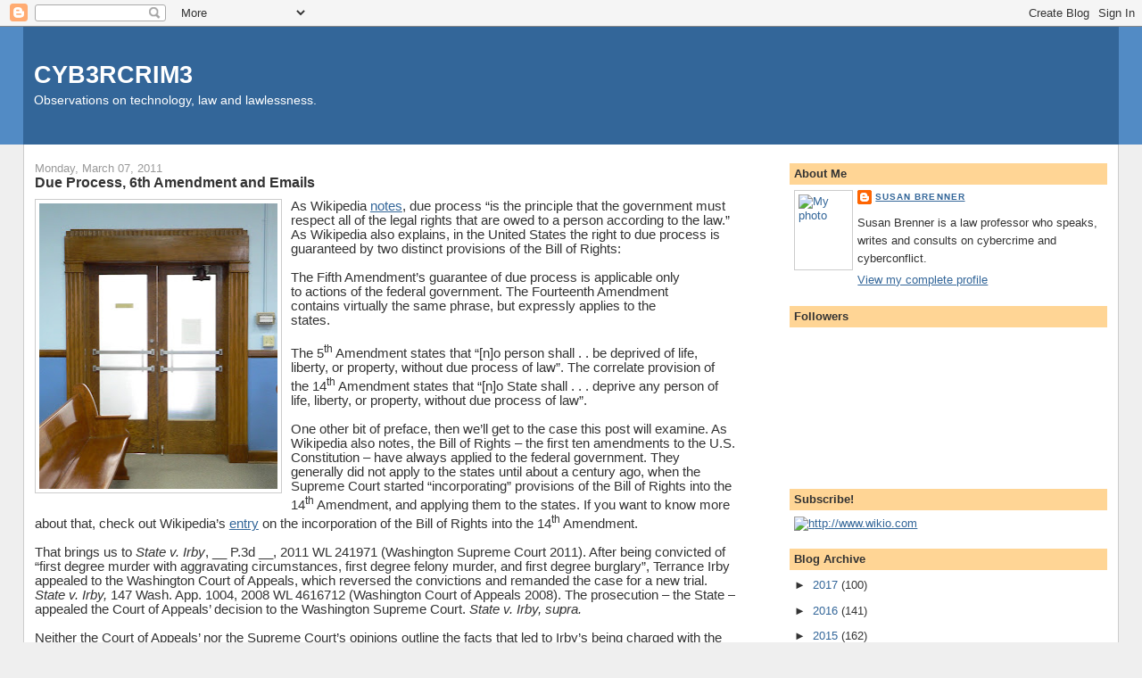

--- FILE ---
content_type: text/html; charset=UTF-8
request_url: https://cyb3rcrim3.blogspot.com/2011/03/due-process-6th-amendment-and-emails.html
body_size: 19096
content:
<!DOCTYPE html>
<html dir='ltr'>
<head>
<link href='https://www.blogger.com/static/v1/widgets/2944754296-widget_css_bundle.css' rel='stylesheet' type='text/css'/>
<meta content='text/html; charset=UTF-8' http-equiv='Content-Type'/>
<meta content='blogger' name='generator'/>
<link href='https://cyb3rcrim3.blogspot.com/favicon.ico' rel='icon' type='image/x-icon'/>
<link href='http://cyb3rcrim3.blogspot.com/2011/03/due-process-6th-amendment-and-emails.html' rel='canonical'/>
<link rel="alternate" type="application/atom+xml" title="CYB3RCRIM3 - Atom" href="https://cyb3rcrim3.blogspot.com/feeds/posts/default" />
<link rel="alternate" type="application/rss+xml" title="CYB3RCRIM3 - RSS" href="https://cyb3rcrim3.blogspot.com/feeds/posts/default?alt=rss" />
<link rel="service.post" type="application/atom+xml" title="CYB3RCRIM3 - Atom" href="https://www.blogger.com/feeds/21633793/posts/default" />

<link rel="alternate" type="application/atom+xml" title="CYB3RCRIM3 - Atom" href="https://cyb3rcrim3.blogspot.com/feeds/343758015458211045/comments/default" />
<!--Can't find substitution for tag [blog.ieCssRetrofitLinks]-->
<link href='https://blogger.googleusercontent.com/img/b/R29vZ2xl/AVvXsEioL04lHdDBWqBiKRh8aMB5eTproF1HR1mq29h3pW6HlJUSsQdciKb9zbl80TtkoCrhDczHkUYOE7vPvJaYGBVtq2b4iY_tTxR-nQgEdDArsrut1ItzJVPdkOmtwh9iVxGTk6LG/s320/Hamilton_County_Courthouse_%2528Kansas%2529_courtroom_doors_2.JPG' rel='image_src'/>
<meta content='http://cyb3rcrim3.blogspot.com/2011/03/due-process-6th-amendment-and-emails.html' property='og:url'/>
<meta content='Due Process, 6th Amendment and Emails' property='og:title'/>
<meta content='                    As Wikipedia notes , due process “is the principle that the government must respect all of the legal rights that are owe...' property='og:description'/>
<meta content='https://blogger.googleusercontent.com/img/b/R29vZ2xl/AVvXsEioL04lHdDBWqBiKRh8aMB5eTproF1HR1mq29h3pW6HlJUSsQdciKb9zbl80TtkoCrhDczHkUYOE7vPvJaYGBVtq2b4iY_tTxR-nQgEdDArsrut1ItzJVPdkOmtwh9iVxGTk6LG/w1200-h630-p-k-no-nu/Hamilton_County_Courthouse_%2528Kansas%2529_courtroom_doors_2.JPG' property='og:image'/>
<title>CYB3RCRIM3: Due Process, 6th Amendment and Emails</title>
<style id='page-skin-1' type='text/css'><!--
/*
-----------------------------------------------
Blogger Template Style
Name:     Stretch Denim
Designer: Darren Delaye
URL:      www.DarrenDelaye.com
Date:     11 Jul 2006
-----------------------------------------------
*/
body {
background: #efefef;
margin: 0;
padding: 0px;
font: x-small Verdana, Arial;
text-align: center;
color: #333333;
font-size/* */:/**/small;
font-size: /**/small;
}
a:link {
color: #336699;
}
a:visited {
color: #336699;
}
a img {
border-width: 0;
}
#outer-wrapper {
font: normal normal 100% Verdana, Arial, Sans-serif;;
}
/* Header
----------------------------------------------- */
#header-wrapper {
margin:0;
padding: 0;
background-color: #528bc5;
text-align: left;
}
#header {
margin: 0 2%;
background-color: #336699;
color: #ffffff;
padding: 0;
font: normal normal 210% Verdana, Arial, Sans-serif;;
position: relative;
}
h1.title {
padding-top: 38px;
margin: 0 1% .1em;
line-height: 1.2em;
font-size: 100%;
}
h1.title a, h1.title a:visited {
color: #ffffff;
text-decoration: none;
}
#header .description {
display: block;
margin: 0 1%;
padding: 0 0 40px;
line-height: 1.4em;
font-size: 50%;
}
/* Content
----------------------------------------------- */
.clear {
clear: both;
}
#content-wrapper {
margin: 0 2%;
padding: 0 0 15px;
text-align: left;
background-color: #ffffff;
border: 1px solid #cccccc;
border-top: 0;
}
#main-wrapper {
margin-left: 1%;
width: 64%;
float: left;
background-color: #ffffff;
display: inline;       /* fix for doubling margin in IE */
word-wrap: break-word; /* fix for long text breaking sidebar float in IE */
overflow: hidden;      /* fix for long non-text content breaking IE sidebar float */
}
#sidebar-wrapper {
margin-right: 1%;
width: 29%;
float: right;
background-color: #ffffff;
display: inline;       /* fix for doubling margin in IE */
word-wrap: break-word; /* fix for long text breaking sidebar float in IE */
overflow: hidden;      /* fix for long non-text content breaking IE sidebar float */
}
/* Headings
----------------------------------------------- */
h2, h3 {
margin: 0;
}
/* Posts
----------------------------------------------- */
.date-header {
margin: 1.5em 0 0;
font-weight: normal;
color: #999999;
font-size: 100%;
}
.post {
margin: 0 0 1.5em;
padding-bottom: 1.5em;
}
.post-title {
margin: 0;
padding: 0;
font-size: 125%;
font-weight: bold;
line-height: 1.1em;
}
.post-title a, .post-title a:visited, .post-title strong {
text-decoration: none;
color: #333333;
font-weight: bold;
}
.post div {
margin: 0 0 .75em;
line-height: 1.3em;
}
.post-footer {
margin: -.25em 0 0;
color: #333333;
font-size: 87%;
}
.post-footer .span {
margin-right: .3em;
}
.post img, table.tr-caption-container {
padding: 4px;
border: 1px solid #cccccc;
}
.tr-caption-container img {
border: none;
padding: 0;
}
.post blockquote {
margin: 1em 20px;
}
.post blockquote p {
margin: .75em 0;
}
/* Comments
----------------------------------------------- */
#comments h4 {
margin: 1em 0;
color: #999999;
}
#comments h4 strong {
font-size: 110%;
}
#comments-block {
margin: 1em 0 1.5em;
line-height: 1.3em;
}
#comments-block dt {
margin: .5em 0;
}
#comments-block dd {
margin: .25em 0 0;
}
#comments-block dd.comment-footer {
margin: -.25em 0 2em;
line-height: 1.4em;
font-size: 78%;
}
#comments-block dd p {
margin: 0 0 .75em;
}
.deleted-comment {
font-style:italic;
color:gray;
}
.feed-links {
clear: both;
line-height: 2.5em;
}
#blog-pager-newer-link {
float: left;
}
#blog-pager-older-link {
float: right;
}
#blog-pager {
text-align: center;
}
/* Sidebar Content
----------------------------------------------- */
.sidebar h2 {
margin: 1.6em 0 .5em;
padding: 4px 5px;
background-color: #ffd595;
font-size: 100%;
color: #333333;
}
.sidebar ul {
margin: 0;
padding: 0;
list-style: none;
}
.sidebar li {
margin: 0;
padding-top: 0;
padding-right: 0;
padding-bottom: .5em;
padding-left: 15px;
text-indent: -15px;
line-height: 1.5em;
}
.sidebar {
color: #333333;
line-height:1.3em;
}
.sidebar .widget {
margin-bottom: 1em;
}
.sidebar .widget-content {
margin: 0 5px;
}
/* Profile
----------------------------------------------- */
.profile-img {
float: left;
margin-top: 0;
margin-right: 5px;
margin-bottom: 5px;
margin-left: 0;
padding: 4px;
border: 1px solid #cccccc;
}
.profile-data {
margin:0;
text-transform:uppercase;
letter-spacing:.1em;
font-weight: bold;
line-height: 1.6em;
font-size: 78%;
}
.profile-datablock {
margin:.5em 0 .5em;
}
.profile-textblock {
margin: 0.5em 0;
line-height: 1.6em;
}
/* Footer
----------------------------------------------- */
#footer {
clear: both;
text-align: center;
color: #333333;
}
#footer .widget {
margin:.5em;
padding-top: 20px;
font-size: 85%;
line-height: 1.5em;
text-align: left;
}
/** Page structure tweaks for layout editor wireframe */
body#layout #header {
width: 750px;
}

--></style>
<link href='https://www.blogger.com/dyn-css/authorization.css?targetBlogID=21633793&amp;zx=3aeb843f-7db7-4b5a-8cf4-a1fe11985d09' media='none' onload='if(media!=&#39;all&#39;)media=&#39;all&#39;' rel='stylesheet'/><noscript><link href='https://www.blogger.com/dyn-css/authorization.css?targetBlogID=21633793&amp;zx=3aeb843f-7db7-4b5a-8cf4-a1fe11985d09' rel='stylesheet'/></noscript>
<meta name='google-adsense-platform-account' content='ca-host-pub-1556223355139109'/>
<meta name='google-adsense-platform-domain' content='blogspot.com'/>

</head>
<body>
<div class='navbar section' id='navbar'><div class='widget Navbar' data-version='1' id='Navbar1'><script type="text/javascript">
    function setAttributeOnload(object, attribute, val) {
      if(window.addEventListener) {
        window.addEventListener('load',
          function(){ object[attribute] = val; }, false);
      } else {
        window.attachEvent('onload', function(){ object[attribute] = val; });
      }
    }
  </script>
<div id="navbar-iframe-container"></div>
<script type="text/javascript" src="https://apis.google.com/js/platform.js"></script>
<script type="text/javascript">
      gapi.load("gapi.iframes:gapi.iframes.style.bubble", function() {
        if (gapi.iframes && gapi.iframes.getContext) {
          gapi.iframes.getContext().openChild({
              url: 'https://www.blogger.com/navbar/21633793?po\x3d343758015458211045\x26origin\x3dhttps://cyb3rcrim3.blogspot.com',
              where: document.getElementById("navbar-iframe-container"),
              id: "navbar-iframe"
          });
        }
      });
    </script><script type="text/javascript">
(function() {
var script = document.createElement('script');
script.type = 'text/javascript';
script.src = '//pagead2.googlesyndication.com/pagead/js/google_top_exp.js';
var head = document.getElementsByTagName('head')[0];
if (head) {
head.appendChild(script);
}})();
</script>
</div></div>
<div id='outer-wrapper'><div id='wrap2'>
<!-- skip links for text browsers -->
<span id='skiplinks' style='display:none;'>
<a href='#main'>skip to main </a> |
      <a href='#sidebar'>skip to sidebar</a>
</span>
<div id='header-wrapper'>
<div class='header section' id='header'><div class='widget Header' data-version='1' id='Header1'>
<div id='header-inner'>
<div class='titlewrapper'>
<h1 class='title'>
<a href='https://cyb3rcrim3.blogspot.com/'>
CYB3RCRIM3
</a>
</h1>
</div>
<div class='descriptionwrapper'>
<p class='description'><span>Observations on technology, law and lawlessness.</span></p>
</div>
</div>
</div></div>
</div>
<div id='content-wrapper'>
<div id='crosscol-wrapper' style='text-align:center'>
<div class='crosscol no-items section' id='crosscol'></div>
</div>
<div id='main-wrapper'>
<div class='main section' id='main'><div class='widget Blog' data-version='1' id='Blog1'>
<div class='blog-posts hfeed'>

          <div class="date-outer">
        
<h2 class='date-header'><span>Monday, March 07, 2011</span></h2>

          <div class="date-posts">
        
<div class='post-outer'>
<div class='post hentry uncustomized-post-template' itemprop='blogPost' itemscope='itemscope' itemtype='http://schema.org/BlogPosting'>
<meta content='https://blogger.googleusercontent.com/img/b/R29vZ2xl/AVvXsEioL04lHdDBWqBiKRh8aMB5eTproF1HR1mq29h3pW6HlJUSsQdciKb9zbl80TtkoCrhDczHkUYOE7vPvJaYGBVtq2b4iY_tTxR-nQgEdDArsrut1ItzJVPdkOmtwh9iVxGTk6LG/s320/Hamilton_County_Courthouse_%2528Kansas%2529_courtroom_doors_2.JPG' itemprop='image_url'/>
<meta content='21633793' itemprop='blogId'/>
<meta content='343758015458211045' itemprop='postId'/>
<a name='343758015458211045'></a>
<h3 class='post-title entry-title' itemprop='name'>
Due Process, 6th Amendment and Emails
</h3>
<div class='post-header'>
<div class='post-header-line-1'></div>
</div>
<div class='post-body entry-content' id='post-body-343758015458211045' itemprop='description articleBody'>
<a href="https://blogger.googleusercontent.com/img/b/R29vZ2xl/AVvXsEioL04lHdDBWqBiKRh8aMB5eTproF1HR1mq29h3pW6HlJUSsQdciKb9zbl80TtkoCrhDczHkUYOE7vPvJaYGBVtq2b4iY_tTxR-nQgEdDArsrut1ItzJVPdkOmtwh9iVxGTk6LG/s1600/Hamilton_County_Courthouse_%2528Kansas%2529_courtroom_doors_2.JPG" onblur="try {parent.deselectBloggerImageGracefully();} catch(e) {}"><img alt="" border="0" id="BLOGGER_PHOTO_ID_5581329548130287394" src="https://blogger.googleusercontent.com/img/b/R29vZ2xl/AVvXsEioL04lHdDBWqBiKRh8aMB5eTproF1HR1mq29h3pW6HlJUSsQdciKb9zbl80TtkoCrhDczHkUYOE7vPvJaYGBVtq2b4iY_tTxR-nQgEdDArsrut1ItzJVPdkOmtwh9iVxGTk6LG/s320/Hamilton_County_Courthouse_%2528Kansas%2529_courtroom_doors_2.JPG" style="float:left; margin:0 10px 10px 0;cursor:pointer; cursor:hand;width: 267px; height: 320px;" /></a>   <meta name="Title" content=""> <meta name="Keywords" content=""> <meta equiv="Content-Type" content="text/html; charset=utf-8"> <meta name="ProgId" content="Word.Document"> <meta name="Generator" content="Microsoft Word 14"> <meta name="Originator" content="Microsoft Word 14"> <link rel="File-List" href="file://localhost/Users/susanbrenner/Library/Caches/TemporaryItems/msoclip/0clip_filelist.xml"> <!--[if gte mso 9]><xml>  <o:documentproperties>   <o:revision>0</o:Revision>   <o:totaltime>0</o:TotalTime>   <o:pages>1</o:Pages>   <o:words>1565</o:Words>   <o:characters>8921</o:Characters>   <o:company>University of Dayton School of Law</o:Company>   <o:lines>74</o:Lines>   <o:paragraphs>20</o:Paragraphs>   <o:characterswithspaces>10466</o:CharactersWithSpaces>   <o:version>14.0</o:Version>  </o:DocumentProperties>  <o:officedocumentsettings>   <o:allowpng/>  </o:OfficeDocumentSettings> </xml><![endif]--> <link rel="themeData" href="file://localhost/Users/susanbrenner/Library/Caches/TemporaryItems/msoclip/0clip_themedata.xml"> <!--[if gte mso 9]><xml>  <w:worddocument>   <w:view>Normal</w:View>   <w:zoom>0</w:Zoom>   <w:trackmoves/>   <w:trackformatting/>   <w:punctuationkerning/>   <w:validateagainstschemas/>   <w:saveifxmlinvalid>false</w:SaveIfXMLInvalid>   <w:ignoremixedcontent>false</w:IgnoreMixedContent>   <w:alwaysshowplaceholdertext>false</w:AlwaysShowPlaceholderText>   <w:donotpromoteqf/>   <w:lidthemeother>EN-US</w:LidThemeOther>   <w:lidthemeasian>JA</w:LidThemeAsian>   <w:lidthemecomplexscript>X-NONE</w:LidThemeComplexScript>   <w:compatibility>    <w:breakwrappedtables/>    <w:snaptogridincell/>    <w:wraptextwithpunct/>    <w:useasianbreakrules/>    <w:dontgrowautofit/>    <w:splitpgbreakandparamark/>    <w:enableopentypekerning/>    <w:dontflipmirrorindents/>    <w:overridetablestylehps/>    <w:usefelayout/>   </w:Compatibility>   <m:mathpr>    <m:mathfont val="Cambria Math">    <m:brkbin val="before">    <m:brkbinsub val="&#45;-">    <m:smallfrac val="off">    <m:dispdef/>    <m:lmargin val="0">    <m:rmargin val="0">    <m:defjc val="centerGroup">    <m:wrapindent val="1440">    <m:intlim val="subSup">    <m:narylim val="undOvr">   </m:mathPr></w:WordDocument> </xml><![endif]--><!--[if gte mso 9]><xml>  <w:latentstyles deflockedstate="false" defunhidewhenused="true" defsemihidden="true" defqformat="false" defpriority="99" latentstylecount="276">   <w:lsdexception locked="false" priority="0" semihidden="false" unhidewhenused="false" qformat="true" name="Normal">   <w:lsdexception locked="false" priority="9" semihidden="false" unhidewhenused="false" qformat="true" name="heading 1">   <w:lsdexception locked="false" priority="9" qformat="true" name="heading 2">   <w:lsdexception locked="false" priority="9" qformat="true" name="heading 3">   <w:lsdexception locked="false" priority="9" qformat="true" name="heading 4">   <w:lsdexception locked="false" priority="9" qformat="true" name="heading 5">   <w:lsdexception locked="false" priority="9" qformat="true" name="heading 6">   <w:lsdexception locked="false" priority="9" qformat="true" name="heading 7">   <w:lsdexception locked="false" priority="9" qformat="true" name="heading 8">   <w:lsdexception locked="false" priority="9" qformat="true" name="heading 9">   <w:lsdexception locked="false" priority="39" name="toc 1">   <w:lsdexception locked="false" priority="39" name="toc 2">   <w:lsdexception locked="false" priority="39" name="toc 3">   <w:lsdexception locked="false" priority="39" name="toc 4">   <w:lsdexception locked="false" priority="39" name="toc 5">   <w:lsdexception locked="false" priority="39" name="toc 6">   <w:lsdexception locked="false" priority="39" name="toc 7">   <w:lsdexception locked="false" priority="39" name="toc 8">   <w:lsdexception locked="false" priority="39" name="toc 9">   <w:lsdexception locked="false" priority="35" qformat="true" name="caption">   <w:lsdexception locked="false" priority="10" semihidden="false" unhidewhenused="false" qformat="true" name="Title">   <w:lsdexception locked="false" priority="1" name="Default Paragraph Font">   <w:lsdexception locked="false" priority="11" semihidden="false" unhidewhenused="false" qformat="true" name="Subtitle">   <w:lsdexception locked="false" priority="22" semihidden="false" unhidewhenused="false" qformat="true" name="Strong">   <w:lsdexception locked="false" priority="20" semihidden="false" unhidewhenused="false" qformat="true" name="Emphasis">   <w:lsdexception locked="false" priority="59" semihidden="false" unhidewhenused="false" name="Table Grid">   <w:lsdexception locked="false" unhidewhenused="false" name="Placeholder Text">   <w:lsdexception locked="false" priority="1" semihidden="false" unhidewhenused="false" qformat="true" name="No Spacing">   <w:lsdexception locked="false" priority="60" semihidden="false" unhidewhenused="false" name="Light Shading">   <w:lsdexception locked="false" priority="61" semihidden="false" unhidewhenused="false" name="Light List">   <w:lsdexception locked="false" priority="62" semihidden="false" unhidewhenused="false" name="Light Grid">   <w:lsdexception locked="false" priority="63" semihidden="false" unhidewhenused="false" name="Medium Shading 1">   <w:lsdexception locked="false" priority="64" semihidden="false" unhidewhenused="false" name="Medium Shading 2">   <w:lsdexception locked="false" priority="65" semihidden="false" unhidewhenused="false" name="Medium List 1">   <w:lsdexception locked="false" priority="66" semihidden="false" unhidewhenused="false" name="Medium List 2">   <w:lsdexception locked="false" priority="67" semihidden="false" unhidewhenused="false" name="Medium Grid 1">   <w:lsdexception locked="false" priority="68" semihidden="false" unhidewhenused="false" name="Medium Grid 2">   <w:lsdexception locked="false" priority="69" semihidden="false" unhidewhenused="false" name="Medium Grid 3">   <w:lsdexception locked="false" priority="70" semihidden="false" unhidewhenused="false" name="Dark List">   <w:lsdexception locked="false" priority="71" semihidden="false" unhidewhenused="false" name="Colorful Shading">   <w:lsdexception locked="false" priority="72" semihidden="false" unhidewhenused="false" name="Colorful List">   <w:lsdexception locked="false" priority="73" semihidden="false" unhidewhenused="false" name="Colorful Grid">   <w:lsdexception locked="false" priority="60" semihidden="false" unhidewhenused="false" name="Light Shading Accent 1">   <w:lsdexception locked="false" priority="61" semihidden="false" unhidewhenused="false" name="Light List Accent 1">   <w:lsdexception locked="false" priority="62" semihidden="false" unhidewhenused="false" name="Light Grid Accent 1">   <w:lsdexception locked="false" priority="63" semihidden="false" unhidewhenused="false" name="Medium Shading 1 Accent 1">   <w:lsdexception locked="false" priority="64" semihidden="false" unhidewhenused="false" name="Medium Shading 2 Accent 1">   <w:lsdexception locked="false" priority="65" semihidden="false" unhidewhenused="false" name="Medium List 1 Accent 1">   <w:lsdexception locked="false" unhidewhenused="false" name="Revision">   <w:lsdexception locked="false" priority="34" semihidden="false" unhidewhenused="false" qformat="true" name="List Paragraph">   <w:lsdexception locked="false" priority="29" semihidden="false" unhidewhenused="false" qformat="true" name="Quote">   <w:lsdexception locked="false" priority="30" semihidden="false" unhidewhenused="false" qformat="true" name="Intense Quote">   <w:lsdexception locked="false" priority="66" semihidden="false" unhidewhenused="false" name="Medium List 2 Accent 1">   <w:lsdexception locked="false" priority="67" semihidden="false" unhidewhenused="false" name="Medium Grid 1 Accent 1">   <w:lsdexception locked="false" priority="68" semihidden="false" unhidewhenused="false" name="Medium Grid 2 Accent 1">   <w:lsdexception locked="false" priority="69" semihidden="false" unhidewhenused="false" name="Medium Grid 3 Accent 1">   <w:lsdexception locked="false" priority="70" semihidden="false" unhidewhenused="false" name="Dark List Accent 1">   <w:lsdexception locked="false" priority="71" semihidden="false" unhidewhenused="false" name="Colorful Shading Accent 1">   <w:lsdexception locked="false" priority="72" semihidden="false" unhidewhenused="false" name="Colorful List Accent 1">   <w:lsdexception locked="false" priority="73" semihidden="false" unhidewhenused="false" name="Colorful Grid Accent 1">   <w:lsdexception locked="false" priority="60" semihidden="false" unhidewhenused="false" name="Light Shading Accent 2">   <w:lsdexception locked="false" priority="61" semihidden="false" unhidewhenused="false" name="Light List Accent 2">   <w:lsdexception locked="false" priority="62" semihidden="false" unhidewhenused="false" name="Light Grid Accent 2">   <w:lsdexception locked="false" priority="63" semihidden="false" unhidewhenused="false" name="Medium Shading 1 Accent 2">   <w:lsdexception locked="false" priority="64" semihidden="false" unhidewhenused="false" name="Medium Shading 2 Accent 2">   <w:lsdexception locked="false" priority="65" semihidden="false" unhidewhenused="false" name="Medium List 1 Accent 2">   <w:lsdexception locked="false" priority="66" semihidden="false" unhidewhenused="false" name="Medium List 2 Accent 2">   <w:lsdexception locked="false" priority="67" semihidden="false" unhidewhenused="false" name="Medium Grid 1 Accent 2">   <w:lsdexception locked="false" priority="68" semihidden="false" unhidewhenused="false" name="Medium Grid 2 Accent 2">   <w:lsdexception locked="false" priority="69" semihidden="false" unhidewhenused="false" name="Medium Grid 3 Accent 2">   <w:lsdexception locked="false" priority="70" semihidden="false" unhidewhenused="false" name="Dark List Accent 2">   <w:lsdexception locked="false" priority="71" semihidden="false" unhidewhenused="false" name="Colorful Shading Accent 2">   <w:lsdexception locked="false" priority="72" semihidden="false" unhidewhenused="false" name="Colorful List Accent 2">   <w:lsdexception locked="false" priority="73" semihidden="false" unhidewhenused="false" name="Colorful Grid Accent 2">   <w:lsdexception locked="false" priority="60" semihidden="false" unhidewhenused="false" name="Light Shading Accent 3">   <w:lsdexception locked="false" priority="61" semihidden="false" unhidewhenused="false" name="Light List Accent 3">   <w:lsdexception locked="false" priority="62" semihidden="false" unhidewhenused="false" name="Light Grid Accent 3">   <w:lsdexception locked="false" priority="63" semihidden="false" unhidewhenused="false" name="Medium Shading 1 Accent 3">   <w:lsdexception locked="false" priority="64" semihidden="false" unhidewhenused="false" name="Medium Shading 2 Accent 3">   <w:lsdexception locked="false" priority="65" semihidden="false" unhidewhenused="false" name="Medium List 1 Accent 3">   <w:lsdexception locked="false" priority="66" semihidden="false" unhidewhenused="false" name="Medium List 2 Accent 3">   <w:lsdexception locked="false" priority="67" semihidden="false" unhidewhenused="false" name="Medium Grid 1 Accent 3">   <w:lsdexception locked="false" priority="68" semihidden="false" unhidewhenused="false" name="Medium Grid 2 Accent 3">   <w:lsdexception locked="false" priority="69" semihidden="false" unhidewhenused="false" name="Medium Grid 3 Accent 3">   <w:lsdexception locked="false" priority="70" semihidden="false" unhidewhenused="false" name="Dark List Accent 3">   <w:lsdexception locked="false" priority="71" semihidden="false" unhidewhenused="false" name="Colorful Shading Accent 3">   <w:lsdexception locked="false" priority="72" semihidden="false" unhidewhenused="false" name="Colorful List Accent 3">   <w:lsdexception locked="false" priority="73" semihidden="false" unhidewhenused="false" name="Colorful Grid Accent 3">   <w:lsdexception locked="false" priority="60" semihidden="false" unhidewhenused="false" name="Light Shading Accent 4">   <w:lsdexception locked="false" priority="61" semihidden="false" unhidewhenused="false" name="Light List Accent 4">   <w:lsdexception locked="false" priority="62" semihidden="false" unhidewhenused="false" name="Light Grid Accent 4">   <w:lsdexception locked="false" priority="63" semihidden="false" unhidewhenused="false" name="Medium Shading 1 Accent 4">   <w:lsdexception locked="false" priority="64" semihidden="false" unhidewhenused="false" name="Medium Shading 2 Accent 4">   <w:lsdexception locked="false" priority="65" semihidden="false" unhidewhenused="false" name="Medium List 1 Accent 4">   <w:lsdexception locked="false" priority="66" semihidden="false" unhidewhenused="false" name="Medium List 2 Accent 4">   <w:lsdexception locked="false" priority="67" semihidden="false" unhidewhenused="false" name="Medium Grid 1 Accent 4">   <w:lsdexception locked="false" priority="68" semihidden="false" unhidewhenused="false" name="Medium Grid 2 Accent 4">   <w:lsdexception locked="false" priority="69" semihidden="false" unhidewhenused="false" name="Medium Grid 3 Accent 4">   <w:lsdexception locked="false" priority="70" semihidden="false" unhidewhenused="false" name="Dark List Accent 4">   <w:lsdexception locked="false" priority="71" semihidden="false" unhidewhenused="false" name="Colorful Shading Accent 4">   <w:lsdexception locked="false" priority="72" semihidden="false" unhidewhenused="false" name="Colorful List Accent 4">   <w:lsdexception locked="false" priority="73" semihidden="false" unhidewhenused="false" name="Colorful Grid Accent 4">   <w:lsdexception locked="false" priority="60" semihidden="false" unhidewhenused="false" name="Light Shading Accent 5">   <w:lsdexception locked="false" priority="61" semihidden="false" unhidewhenused="false" name="Light List Accent 5">   <w:lsdexception locked="false" priority="62" semihidden="false" unhidewhenused="false" name="Light Grid Accent 5">   <w:lsdexception locked="false" priority="63" semihidden="false" unhidewhenused="false" name="Medium Shading 1 Accent 5">   <w:lsdexception locked="false" priority="64" semihidden="false" unhidewhenused="false" name="Medium Shading 2 Accent 5">   <w:lsdexception locked="false" priority="65" semihidden="false" unhidewhenused="false" name="Medium List 1 Accent 5">   <w:lsdexception locked="false" priority="66" semihidden="false" unhidewhenused="false" name="Medium List 2 Accent 5">   <w:lsdexception locked="false" priority="67" semihidden="false" unhidewhenused="false" name="Medium Grid 1 Accent 5">   <w:lsdexception locked="false" priority="68" semihidden="false" unhidewhenused="false" name="Medium Grid 2 Accent 5">   <w:lsdexception locked="false" priority="69" semihidden="false" unhidewhenused="false" name="Medium Grid 3 Accent 5">   <w:lsdexception locked="false" priority="70" semihidden="false" unhidewhenused="false" name="Dark List Accent 5">   <w:lsdexception locked="false" priority="71" semihidden="false" unhidewhenused="false" name="Colorful Shading Accent 5">   <w:lsdexception locked="false" priority="72" semihidden="false" unhidewhenused="false" name="Colorful List Accent 5">   <w:lsdexception locked="false" priority="73" semihidden="false" unhidewhenused="false" name="Colorful Grid Accent 5">   <w:lsdexception locked="false" priority="60" semihidden="false" unhidewhenused="false" name="Light Shading Accent 6">   <w:lsdexception locked="false" priority="61" semihidden="false" unhidewhenused="false" name="Light List Accent 6">   <w:lsdexception locked="false" priority="62" semihidden="false" unhidewhenused="false" name="Light Grid Accent 6">   <w:lsdexception locked="false" priority="63" semihidden="false" unhidewhenused="false" name="Medium Shading 1 Accent 6">   <w:lsdexception locked="false" priority="64" semihidden="false" unhidewhenused="false" name="Medium Shading 2 Accent 6">   <w:lsdexception locked="false" priority="65" semihidden="false" unhidewhenused="false" name="Medium List 1 Accent 6">   <w:lsdexception locked="false" priority="66" semihidden="false" unhidewhenused="false" name="Medium List 2 Accent 6">   <w:lsdexception locked="false" priority="67" semihidden="false" unhidewhenused="false" name="Medium Grid 1 Accent 6">   <w:lsdexception locked="false" priority="68" semihidden="false" unhidewhenused="false" name="Medium Grid 2 Accent 6">   <w:lsdexception locked="false" priority="69" semihidden="false" unhidewhenused="false" name="Medium Grid 3 Accent 6">   <w:lsdexception locked="false" priority="70" semihidden="false" unhidewhenused="false" name="Dark List Accent 6">   <w:lsdexception locked="false" priority="71" semihidden="false" unhidewhenused="false" name="Colorful Shading Accent 6">   <w:lsdexception locked="false" priority="72" semihidden="false" unhidewhenused="false" name="Colorful List Accent 6">   <w:lsdexception locked="false" priority="73" semihidden="false" unhidewhenused="false" name="Colorful Grid Accent 6">   <w:lsdexception locked="false" priority="19" semihidden="false" unhidewhenused="false" qformat="true" name="Subtle Emphasis">   <w:lsdexception locked="false" priority="21" semihidden="false" unhidewhenused="false" qformat="true" name="Intense Emphasis">   <w:lsdexception locked="false" priority="31" semihidden="false" unhidewhenused="false" qformat="true" name="Subtle Reference">   <w:lsdexception locked="false" priority="32" semihidden="false" unhidewhenused="false" qformat="true" name="Intense Reference">   <w:lsdexception locked="false" priority="33" semihidden="false" unhidewhenused="false" qformat="true" name="Book Title">   <w:lsdexception locked="false" priority="37" name="Bibliography">   <w:lsdexception locked="false" priority="39" qformat="true" name="TOC Heading">  </w:LatentStyles> </xml><![endif]--> <style> <!--  /* Font Definitions */ @font-face 	{font-family:Arial; 	panose-1:2 11 6 4 2 2 2 2 2 4; 	mso-font-charset:0; 	mso-generic-font-family:auto; 	mso-font-pitch:variable; 	mso-font-signature:3 0 0 0 1 0;} @font-face 	{font-family:"ＭＳ 明朝"; 	panose-1:0 0 0 0 0 0 0 0 0 0; 	mso-font-charset:128; 	mso-generic-font-family:roman; 	mso-font-format:other; 	mso-font-pitch:fixed; 	mso-font-signature:1 134676480 16 0 131072 0;} @font-face 	{font-family:"ＭＳ 明朝"; 	panose-1:0 0 0 0 0 0 0 0 0 0; 	mso-font-charset:128; 	mso-generic-font-family:roman; 	mso-font-format:other; 	mso-font-pitch:fixed; 	mso-font-signature:1 134676480 16 0 131072 0;}  /* Style Definitions */ p.MsoNormal, li.MsoNormal, div.MsoNormal 	{mso-style-unhide:no; 	mso-style-qformat:yes; 	mso-style-parent:""; 	margin:0in; 	margin-bottom:.0001pt; 	mso-pagination:widow-orphan; 	font-size:11.0pt; 	mso-bidi-font-size:12.0pt; 	font-family:Arial; 	mso-fareast-font-family:"ＭＳ 明朝"; 	mso-fareast-theme-font:minor-fareast; 	mso-bidi-font-family:"Times New Roman"; 	mso-bidi-theme-font:minor-bidi; 	mso-fareast-language:JA;} .MsoChpDefault 	{mso-style-type:export-only; 	mso-default-props:yes; 	font-family:Cambria; 	mso-ascii-font-family:Cambria; 	mso-ascii-theme-font:minor-latin; 	mso-fareast-font-family:"ＭＳ 明朝"; 	mso-fareast-theme-font:minor-fareast; 	mso-hansi-font-family:Cambria; 	mso-hansi-theme-font:minor-latin; 	mso-bidi-font-family:"Times New Roman"; 	mso-bidi-theme-font:minor-bidi; 	mso-fareast-language:JA;} @page WordSection1 	{size:8.5in 11.0in; 	margin:1.0in 1.25in 1.0in 1.25in; 	mso-header-margin:.5in; 	mso-footer-margin:.5in; 	mso-paper-source:0;} div.WordSection1 	{page:WordSection1;} --> </style> <!--[if gte mso 10]> <style>  /* Style Definitions */ table.MsoNormalTable 	{mso-style-name:"Table Normal"; 	mso-tstyle-rowband-size:0; 	mso-tstyle-colband-size:0; 	mso-style-noshow:yes; 	mso-style-priority:99; 	mso-style-parent:""; 	mso-padding-alt:0in 5.4pt 0in 5.4pt; 	mso-para-margin:0in; 	mso-para-margin-bottom:.0001pt; 	mso-pagination:widow-orphan; 	font-size:12.0pt; 	font-family:Cambria; 	mso-ascii-font-family:Cambria; 	mso-ascii-theme-font:minor-latin; 	mso-hansi-font-family:Cambria; 	mso-hansi-theme-font:minor-latin; 	mso-fareast-language:JA;} </style> <![endif]-->    <!--StartFragment-->  <p class="MsoNormal"><span class="Apple-style-span"  >As Wikipedia <a href="http://en.wikipedia.org/wiki/Due_process">notes</a>, due process &#8220;is the principle that the government must respect all of the legal rights that are owed to a person according to the law.&#8221;  As Wikipedia also explains, in the United States the right to due process is guaranteed by two distinct provisions of the Bill of Rights:  <o:p></o:p></span></p><p class="MsoNormal"><span class="Apple-style-span"  ><br /></span></p>  <p class="MsoNormal"><o:p><span class="Apple-style-span"  > </span></o:p></p>  <p class="MsoNormal" style="margin-top:0in;margin-right:.5in;margin-bottom:0in; margin-left:.5in;margin-bottom:.0001pt"><span class="Apple-style-span"  >The Fifth Amendment&#8217;s guarantee of due process is applicable only to actions of the federal government. The Fourteenth Amendment contains virtually the same phrase, but expressly applies to the states.<o:p></o:p></span></p><p class="MsoNormal" style="margin-top:0in;margin-right:.5in;margin-bottom:0in; margin-left:.5in;margin-bottom:.0001pt"><span class="Apple-style-span"  ><br /></span></p>  <p class="MsoNormal"><o:p><span class="Apple-style-span"  > </span></o:p></p>  <p class="MsoNormal"><span class="Apple-style-span"  >The 5<sup>th</sup> Amendment states that &#8220;[n]o person shall . . be deprived of life, liberty, or property, without due process of law&#8221;.  The correlate provision of the 14<sup>th</sup> Amendment states that &#8220;[n]o State shall . . . deprive any person of life, liberty, or property, without due process of law&#8221;.  <o:p></o:p></span></p><p class="MsoNormal"><span class="Apple-style-span"  ><br /></span></p>  <p class="MsoNormal"><o:p><span class="Apple-style-span"  > </span></o:p></p>  <p class="MsoNormal"><span class="Apple-style-span"  >One other bit of preface, then we&#8217;ll get to the case this post will examine.  As Wikipedia also notes, the Bill of Rights &#8211; the first ten amendments to the U.S. Constitution &#8211; have always applied to the federal government.  They generally did not apply to the states until about a century ago, when the Supreme Court started &#8220;incorporating&#8221; provisions of the Bill of Rights into the 14<sup>th</sup> Amendment, and applying them to the states.  If you want to know more about that, check out Wikipedia&#8217;s <a href="http://en.wikipedia.org/wiki/Due_process#incorporation_of_the_Bill_of_Rights_into_due_process">entry</a> on the incorporation of the Bill of Rights into the 14<sup>th</sup> Amendment. <o:p></o:p></span></p><p class="MsoNormal"><span class="Apple-style-span"  ><br /></span></p>  <p class="MsoNormal"><o:p><span class="Apple-style-span"  > </span></o:p></p>  <p class="MsoNormal"><span class="Apple-style-span"  >That brings us to <i>State v. Irby</i>, __ P.3d __, 2011 WL 241971 (Washington Supreme Court 2011).  After being convicted of &#8220;first degree murder with aggravating circumstances, first degree felony murder, and first degree burglary&#8221;, Terrance Irby appealed to the Washington Court of Appeals, which reversed the convictions and remanded the case for a new trial.  <i>State v. Irby,</i> 147 Wash. App. 1004, 2008 WL 4616712 (Washington Court of Appeals 2008).  The prosecution &#8211; the State &#8211; appealed the Court of Appeals&#8217; decision to the Washington Supreme Court. <i>State v. Irby, supra.</i><o:p></o:p></span></p><p class="MsoNormal"><span class="Apple-style-span"  ><i><br /></i></span></p>  <p class="MsoNormal"><o:p><span class="Apple-style-span"  > </span></o:p></p>  <p class="MsoNormal"><span class="Apple-style-span"  >Neither the Court of Appeals&#8217; nor the Supreme Court&#8217;s opinions outline the facts that led to Irby&#8217;s being charged with the crimes he was convicted of.  All I know is that the &#8220;charges arose out of the bludgeoning death of James Rock.&#8221;  <i>State v. Irby, supra.</i>  It doesn&#8217;t really matter, though, because neither court was dealing with issues that went to the factual or legal merits of the convictions, as such.  Instead, they were dealing with a procedural issue involving jury selection:<o:p></o:p></span></p><p class="MsoNormal"><span class="Apple-style-span"  ><br /></span></p>  <p class="MsoNormal"><o:p><span class="Apple-style-span"  > </span></o:p></p>  <p class="MsoNormal" style="margin-top:0in;margin-right:.5in;margin-bottom:0in; margin-left:.5in;margin-bottom:.0001pt"><span class="Apple-style-span"  >During pretrial proceedings on December 27, 2006, counsel for both parties agreed that there was no need for them or [Irby] to be present on the first day of jury selection; at that time, the court would simply provide prospective jurors with a written questionnaire and give them the necessary oath. The parties would then question the jurors the following morning. On January 2, 2007, all prospective jurors were sworn regarding qualifications and <a href="http://en.wikipedia.org/wiki/Voir_dire">voir dire</a>, after which the court gave jurors the questionnaire. An attorney for each party was present, but [Irby] was not. </span><span class="Apple-style-span" style="font-family: arial; font-size: small; ">That afternoon, the court sent an e-mail message to counsel, suggesting the removal of certain potential jurors from the panel:</span></p><p class="MsoNormal" style="margin-top:0in;margin-right:.5in;margin-bottom:0in; margin-left:.5in;margin-bottom:.0001pt"><span class="Apple-style-span" style="font-family: arial; font-size: small; "><br /></span></p>  <p class="MsoNormal" style="margin-top:0in;margin-right:.5in;margin-bottom:0in; margin-left:.5in;margin-bottom:.0001pt"><o:p><span class="Apple-style-span"  > </span></o:p></p>  <p class="MsoNormal" style="margin-top:0in;margin-right:.5in;margin-bottom:0in; margin-left:.5in;margin-bottom:.0001pt"><span class="Apple-style-span"  ><a name="SDU_1"></a><a name="sp_999_1">`I note that 3, 23, 42 and 59 were excused after one week by the Court Administrator. 17 home schools, and 3 weeks is a long time. 77 has a business hardship. 36, 48, 49, and 53 had a parent murdered. Any thoughts? If we're going to let any go, I'd like to do it today.&#8217;<o:p></o:p></a></span></p>  <p class="MsoNormal" style="margin-top:0in;margin-right:.5in;margin-bottom:0in; margin-left:.5in;margin-bottom:.0001pt"><span class="Apple-style-span"  ><br />Defense counsel responded, in an e-mail, that he had no objection to releasing some or all of these jurors. A later e-mail from the court indicated that the State objected to releasing jurors 36, 48, and 49. The record does not reflect how the court received this information. </span></p><p class="MsoNormal" style="margin-top:0in;margin-right:.5in;margin-bottom:0in; margin-left:.5in;margin-bottom:.0001pt"><span class="Apple-style-span"  ><br /></span></p><p class="MsoNormal" style="margin-top:0in;margin-right:.5in;margin-bottom:0in; margin-left:.5in;margin-bottom:.0001pt"><span class="Apple-style-span"  >The clerk's minutes for January 2, 2007, note, `In chambers not on the record. Counsel stipulate to excusing the following jurors for cause: # 7, 17, 23, 42, 53, 59 &amp; 77.<a name="FN2"></a><a name="F00222017302164"></a>&#8217; The trial court never conducted any proceedings on the record in excusing these seven jurors.<a name="B00222017302164"></a><br /><!--[if !supportLineBreakNewLine]--><br /><!--[endif]--><o:p></o:p></span></p>  <p class="MsoNormal"><span class="Apple-style-span"  ><i>State v. Irby,</i> 147 Wash. App. 1004, 2008 WL 4616712, <i>supra.</i>  The trial judge also apparently never consulted Irby &#8220;about the dismissal of any of the jurors who had taken the juror's oath.&#8221;  <i>State v. Irby, supra.</i><o:p></o:p></span></p><p class="MsoNormal"><span class="Apple-style-span"  ><i><br /></i></span></p>  <p class="MsoNormal"><o:p><span class="Apple-style-span"  > </span></o:p></p>  <p class="MsoNormal" style="margin-top:0in;margin-right:.5in;margin-bottom:0in; margin-left:.5in;margin-bottom:.0001pt"><span class="Apple-style-span"  >On the following day, jury selection continued, this time in open court and in Irby's presence. The State and Irby agreed at that time to release juror 36 for cause.<a name="F00222024475189"></a><sup> </sup>Jury selection, which proceeded numerically, ultimately reached juror 37. Thus, of the jurors identified in the judge's initial e-mail, only jurors 7, 17, 23, and 36 had a chance to sit on Irby's jury.<o:p></o:p></span></p><p class="MsoNormal" style="margin-top:0in;margin-right:.5in;margin-bottom:0in; margin-left:.5in;margin-bottom:.0001pt"><span class="Apple-style-span"  ><br /></span></p>  <p class="MsoNormal"><span class="Apple-style-span"  ><a name="sp_999_2"></a><a name="SDU_2"></a><o:p> </o:p></span></p>  <p class="MsoNormal"><span class="Apple-style-span"  ><i>State v. Irby, supra.</i><o:p></o:p></span></p><p class="MsoNormal"><span class="Apple-style-span"  ><i><br /></i></span></p>  <p class="MsoNormal"><o:p><span class="Apple-style-span"  > </span></o:p></p>  <p class="MsoNormal"><span class="Apple-style-span"  >In appealing his convictions to the Washington Court of Appeals, Irby claimed he was &#8220;denied his right to be present at all critical stages of trial . . . because of the manner in which the trial court conducted a part of voir dire.&#8221;  <i>State v. Irby,</i> 147 Wash. App. 1004, 2008 WL 4616712, <i>supra.</i>  The Court of Appeals agreed, and therefore reversed his convictions.  <i>State v. Irby,</i> 147 Wash. App. 1004, 2008 WL 4616712, <i>supra.</i> As I noted earlier, the State appealed the reversal; in its appeal to the Supreme Court, the State &#8220;contend[ed] that Irby did not have a right to be present at&#8221; the relevant portion of the voir dire.  <i>State v. Irby, supra.</i>  <o:p></o:p></span></p><p class="MsoNormal"><span class="Apple-style-span"  ><i><br /></i></span></p>  <p class="MsoNormal"><o:p><span class="Apple-style-span"  > </span></o:p></p>  <p class="MsoNormal"><span class="Apple-style-span"  >The Supreme Court began its analysis of the State&#8217;s argument by noting that a criminal<o:p></o:p></span></p><p class="MsoNormal"><span class="Apple-style-span"  ><br /></span></p>  <p class="MsoNormal"><o:p><span class="Apple-style-span"  > </span></o:p></p>  <p class="MsoNormal" style="margin-top:0in;margin-right:.5in;margin-bottom:0in; margin-left:.5in;margin-bottom:.0001pt"><span class="Apple-style-span"  >defendant has a fundamental right to be present at all critical stages of a trial. <i>Rushen v. Spain,</i> 464 U.S. 114 (1982). Although the right to be present is rooted to a large extent in the confrontation clause of the Sixth Amendment to the United States Constitution,<a name="FN4"></a><a name="F00442024475189"></a><sup> </sup>the U.S. Supreme Court has recognized that this right is also `protected by the Due Process Clause in some situations where the defendant is not actually confronting witnesses or evidence against him.&#8217; <i>U.S. v. Gagnon,</i> 470 U.S. 522 (1985).  </span></p><p class="MsoNormal" style="margin-top:0in;margin-right:.5in;margin-bottom:0in; margin-left:.5in;margin-bottom:.0001pt"><span class="Apple-style-span"  ><br /></span></p><p class="MsoNormal" style="margin-top:0in;margin-right:.5in;margin-bottom:0in; margin-left:.5in;margin-bottom:.0001pt"><span class="Apple-style-span"  >In that vein, the Court has said a defendant has a right to be present at a proceeding `whenever his presence has a relation, reasonably substantial, to the fullness of his opportunity to defend against the charge.&#8217; <i>Snyder v. Massachusetts,</i> 291 U.S. 97 (1934). . . . The Court . . . indicate[d], however, that because the relationship between the defendant's presence and his `opportunity to defend&#8217; must be `reasonably substantial,&#8217; a defendant does not have a right to be present when his or her `presence would be useless, or the benefit but a shadow.&#8217;  <i>Id.</i> . . .<o:p></o:p></span></p><p class="MsoNormal" style="margin-top:0in;margin-right:.5in;margin-bottom:0in; margin-left:.5in;margin-bottom:.0001pt"><span class="Apple-style-span"  ><br /></span></p>  <p class="MsoNormal"><o:p><span class="Apple-style-span"  > </span></o:p></p>  <p class="MsoNormal"><span class="Apple-style-span"  >In the <i>Irby</i> case, the State argued that the<o:p></o:p></span></p><p class="MsoNormal"><span class="Apple-style-span"  ><br /></span></p>  <p class="MsoNormal"><o:p><span class="Apple-style-span"  > </span></o:p></p>  <p class="MsoNormal" style="margin-top:0in;margin-right:.5in;margin-bottom:0in; margin-left:.5in;margin-bottom:.0001pt"><span class="Apple-style-span"  >`e-mail exchange between the [trial] court and counsel [for the State and Irby] regarding excusing potential jurors&#8217; was not a `critical stage[ ]&#8217; of the trial because it was not substantially related to Irby's `opportunity to defend against the charge.&#8217;<o:p></o:p></span></p><p class="MsoNormal" style="margin-top:0in;margin-right:.5in;margin-bottom:0in; margin-left:.5in;margin-bottom:.0001pt"><span class="Apple-style-span"  ><br /></span></p>  <p class="MsoNormal"><o:p><span class="Apple-style-span"  > </span></o:p></p>  <p class="MsoNormal"><span class="Apple-style-span"  ><i>State v. Irby, supra.</i>  </span></p><p class="MsoNormal"><span class="Apple-style-span"  ><br /></span></p><p class="MsoNormal"><span class="Apple-style-span"  >The Supreme Court noted that, in earlier cases, it had held that a defendant (i) has a due process right to be present at the verdict (ii) but does not have such a right to be present at in-chambers or bench conferences between the judge and attorneys for the parties.  <i>State v. Irby, supra.</i>  The State argued that the &#8220;`e-mail exchange&#8221; between the trial judge and the attorneys for the parties in this case was similar to a &#8220;sidebar or chambers conference, proceedings&#8221; that the Supreme Court had said &#8220;a defendant has no due process right to attend.&#8221;  <i>State v. Irby, supra.</i>  <o:p></o:p></span></p><p class="MsoNormal"><span class="Apple-style-span"  ><i><br /></i></span></p>  <p class="MsoNormal"><o:p><span class="Apple-style-span"  > </span></o:p></p>  <p class="MsoNormal"><span class="Apple-style-span"  >The Supreme Court was not persuaded:<o:p></o:p></span></p><p class="MsoNormal"><span class="Apple-style-span"  ><br /></span></p>  <p class="MsoNormal"><o:p><span class="Apple-style-span"  > </span></o:p></p>  <p class="MsoNormal" style="margin-top:0in;margin-right:.5in;margin-bottom:0in; margin-left:.5in;margin-bottom:.0001pt"><span class="Apple-style-span"  >We disagree with the State's analogy to those sorts of proceedings. In our judgment, the e-mail exchange was a portion of the jury selection process. We say that because this novel proceeding did not simply address the general qualifications of 10 potential jurors, but instead tested their fitness to serve as jurors in this particular case.<o:p></o:p></span></p><p class="MsoNormal" style="margin-top:0in;margin-right:.5in;margin-bottom:0in; margin-left:.5in;margin-bottom:.0001pt"><span class="Apple-style-span"  ><br /></span></p>  <p class="MsoNormal"><o:p><span class="Apple-style-span"  > </span></o:p></p>  <p class="MsoNormal"><span class="Apple-style-span"  ><i>State v. Irby, supra.</i>  The court noted that the fact the jurors were being evaluated and<o:p></o:p></span></p><p class="MsoNormal"><span class="Apple-style-span"  ><br /></span></p>  <p class="MsoNormal"><o:p><span class="Apple-style-span"  > </span></o:p></p>  <p class="MsoNormal" style="margin-top:0in;margin-right:.5in;margin-bottom:0in; margin-left:.5in;margin-bottom:.0001pt"><span class="Apple-style-span"  >dismissed for cause distinguishes this proceeding from other, ostensibly similar proceedings that courts have held a defendant does not have the right to attend. <i>. . .</i> [T]he questionnaire . . . given to the jurors after [their] oath was administered indicated that filling out the questionnaire was `part of the jury selection process,&#8217; and `designed to elicit information with respect to your qualifications to sit as a juror <i>in this case.</i>&#8217; . . . </span></p><p class="MsoNormal" style="margin-top:0in;margin-right:.5in;margin-bottom:0in; margin-left:.5in;margin-bottom:.0001pt"><span class="Apple-style-span"  ><br /></span></p><p class="MsoNormal" style="margin-top:0in;margin-right:.5in;margin-bottom:0in; margin-left:.5in;margin-bottom:.0001pt"><span class="Apple-style-span"  >The subsequent exchange of e-mails resulted in decisions being made, at least in part, on the basis of the questionnaire about the ability of particular jurors to try this specific case. This decision making was clearly a part of the jury selection process, a part that Irby did not agree to miss.<o:p></o:p></span></p><p class="MsoNormal" style="margin-top:0in;margin-right:.5in;margin-bottom:0in; margin-left:.5in;margin-bottom:.0001pt"><span class="Apple-style-span"  ><br /></span></p>  <p class="MsoNormal"><o:p><span class="Apple-style-span"  > </span></o:p></p>  <p class="MsoNormal"><span class="Apple-style-span"  ><i>State v. Irby, supra.</i> </span></p><p class="MsoNormal"><span class="Apple-style-span"  ><br /></span></p><p class="MsoNormal"><span class="Apple-style-span"  >The Washington Supreme Court then addressed whether Irby had &#8220;a right to be present at this portion of the jury selection process&#8221;.  <i>State v. Irby, supra</i>.  After reviewing several state and federal cases, it noted that in <i>Gomez v. U.S.,</i> 490 U.S. 858 (1989) the U.S. Supreme Court held that jury selection is a critical state of the<o:p></o:p></span></p><p class="MsoNormal"><span class="Apple-style-span"  ><br /></span></p>  <p class="MsoNormal"><o:p><span class="Apple-style-span"  > </span></o:p></p>  <p class="MsoNormal" style="margin-top:0in;margin-right:.5in;margin-bottom:0in; margin-left:.5in;margin-bottom:.0001pt"><span class="Apple-style-span"  >criminal proceeding, during which the defendant has a constitutional right to be present.&#8217; The court pointed out that it is `the primary means by which a court may enforce a defendant's right to be tried by a jury free from ethnic, racial, or political prejudice, or predisposition about the defendant's culpability.&#8217; <o:p></o:p></span></p><p class="MsoNormal" style="margin-top:0in;margin-right:.5in;margin-bottom:0in; margin-left:.5in;margin-bottom:.0001pt"><span class="Apple-style-span"  ><br /></span></p>  <p class="MsoNormal"><i><o:p><span class="Apple-style-span"  > </span></o:p></i></p>  <p class="MsoNormal"><span class="Apple-style-span"  ><i>State v. Irby, supra.</i> <o:p></o:p></span></p><p class="MsoNormal"><span class="Apple-style-span"  ><i><br /></i></span></p>  <p class="MsoNormal"><o:p><span class="Apple-style-span"  > </span></o:p></p>  <p class="MsoNormal"><span class="Apple-style-span"  >The state Supreme Court then applied these principles to what happened here:<o:p></o:p></span></p><p class="MsoNormal"><span class="Apple-style-span"  ><br /></span></p>  <p class="MsoNormal"><o:p><span class="Apple-style-span"  > </span></o:p></p>  <p class="MsoNormal" style="margin-top:0in;margin-right:.5in;margin-bottom:0in; margin-left:.5in;margin-bottom:.0001pt"><span class="Apple-style-span"  >`[T]he work of empaneling the jury&#8217; began on January 2, when jurors were sworn and completed their questionnaires. The work was ongoing when the trial judge e-mailed Irby's attorneys and the prosecutor about potentially dismissing 10 jurors, not only for hardship, but because 4 jurors had parents who had been murdered. . . . Irby was not present during this discussion because he was in his cell. Furthermore, because the trial judge sent his initial e-mail at 1:02 p.m., and Irby's attorneys replied at 1:53 p.m., it is unlikely that the attorneys spoke to Irby about the email. . . </span></p><p class="MsoNormal" style="margin-top:0in;margin-right:.5in;margin-bottom:0in; margin-left:.5in;margin-bottom:.0001pt"><span class="Apple-style-span"  ><br /></span></p><p class="MsoNormal" style="margin-top:0in;margin-right:.5in;margin-bottom:0in; margin-left:.5in;margin-bottom:.0001pt"><span class="Apple-style-span"  >Even if `[d]efense counsel had time to . . . consult him regarding excusing some of the jurors . . . ,&#8217; as the State suggests, . . . `where . . . personal presence is necessary in point of law, the record must show the fact.&#8217; . . . [C]onducting jury selection in Irby's absence was a violation of his right under the due process clause of the Fourteenth Amendment to the United States Constitution to be present at this critical stage of trial.<o:p></o:p></span></p><p class="MsoNormal" style="margin-top:0in;margin-right:.5in;margin-bottom:0in; margin-left:.5in;margin-bottom:.0001pt"><span class="Apple-style-span"  ><br /></span></p>  <p class="MsoNormal"><o:p><span class="Apple-style-span"  > </span></o:p></p>  <p class="MsoNormal"><span class="Apple-style-span"  ><i>State v. Irby, supra.</i> <o:p></o:p></span></p><p class="MsoNormal"><span class="Apple-style-span"  ><i><br /></i></span></p>  <p class="MsoNormal"><o:p><span class="Apple-style-span"  > </span></o:p></p>  <p class="MsoNormal"><span class="Apple-style-span"  >The Supreme Court therefore affirmed the Court of Appeals&#8217; decision reversing Irby&#8217;s convictions and remanding the matter for a new trial.  <i>State v. Irby, supra.</i></span> <o:p></o:p></p>  <!--EndFragment-->
<div style='clear: both;'></div>
</div>
<div class='post-footer'>
<div class='post-footer-line post-footer-line-1'>
<span class='post-author vcard'>
Posted by
<span class='fn' itemprop='author' itemscope='itemscope' itemtype='http://schema.org/Person'>
<meta content='https://www.blogger.com/profile/17575138839291052258' itemprop='url'/>
<a class='g-profile' href='https://www.blogger.com/profile/17575138839291052258' rel='author' title='author profile'>
<span itemprop='name'>Susan Brenner</span>
</a>
</span>
</span>
<span class='post-timestamp'>
at
<meta content='http://cyb3rcrim3.blogspot.com/2011/03/due-process-6th-amendment-and-emails.html' itemprop='url'/>
<a class='timestamp-link' href='https://cyb3rcrim3.blogspot.com/2011/03/due-process-6th-amendment-and-emails.html' rel='bookmark' title='permanent link'><abbr class='published' itemprop='datePublished' title='2011-03-07T08:28:00-05:00'>8:28 AM</abbr></a>
</span>
<span class='post-comment-link'>
</span>
<span class='post-icons'>
<span class='item-action'>
<a href='https://www.blogger.com/email-post/21633793/343758015458211045' title='Email Post'>
<img alt='' class='icon-action' height='13' src='https://resources.blogblog.com/img/icon18_email.gif' width='18'/>
</a>
</span>
<span class='item-control blog-admin pid-1328689211'>
<a href='https://www.blogger.com/post-edit.g?blogID=21633793&postID=343758015458211045&from=pencil' title='Edit Post'>
<img alt='' class='icon-action' height='18' src='https://resources.blogblog.com/img/icon18_edit_allbkg.gif' width='18'/>
</a>
</span>
</span>
<div class='post-share-buttons goog-inline-block'>
<a class='goog-inline-block share-button sb-email' href='https://www.blogger.com/share-post.g?blogID=21633793&postID=343758015458211045&target=email' target='_blank' title='Email This'><span class='share-button-link-text'>Email This</span></a><a class='goog-inline-block share-button sb-blog' href='https://www.blogger.com/share-post.g?blogID=21633793&postID=343758015458211045&target=blog' onclick='window.open(this.href, "_blank", "height=270,width=475"); return false;' target='_blank' title='BlogThis!'><span class='share-button-link-text'>BlogThis!</span></a><a class='goog-inline-block share-button sb-twitter' href='https://www.blogger.com/share-post.g?blogID=21633793&postID=343758015458211045&target=twitter' target='_blank' title='Share to X'><span class='share-button-link-text'>Share to X</span></a><a class='goog-inline-block share-button sb-facebook' href='https://www.blogger.com/share-post.g?blogID=21633793&postID=343758015458211045&target=facebook' onclick='window.open(this.href, "_blank", "height=430,width=640"); return false;' target='_blank' title='Share to Facebook'><span class='share-button-link-text'>Share to Facebook</span></a><a class='goog-inline-block share-button sb-pinterest' href='https://www.blogger.com/share-post.g?blogID=21633793&postID=343758015458211045&target=pinterest' target='_blank' title='Share to Pinterest'><span class='share-button-link-text'>Share to Pinterest</span></a>
</div>
</div>
<div class='post-footer-line post-footer-line-2'>
<span class='post-labels'>
</span>
</div>
<div class='post-footer-line post-footer-line-3'>
<span class='post-location'>
</span>
</div>
</div>
</div>
<div class='comments' id='comments'>
<a name='comments'></a>
<h4>1 comment:</h4>
<div id='Blog1_comments-block-wrapper'>
<dl class='avatar-comment-indent' id='comments-block'>
<dt class='comment-author ' id='c1758064397970437776'>
<a name='c1758064397970437776'></a>
<div class="avatar-image-container avatar-stock"><span dir="ltr"><img src="//resources.blogblog.com/img/blank.gif" width="35" height="35" alt="" title="Anonymous">

</span></div>
Anonymous
said...
</dt>
<dd class='comment-body' id='Blog1_cmt-1758064397970437776'>
<p>
I would guess that the jury pool would have been around 200 or so, since the county there only has a population of 102,000.  It seems weird that there would be four murder victims out of the whole panel.  That&#39;s  awhole ot of murdering going on htere!<br /><br />FYI - The charges, according to court record, arose out of the bludgeoning and stabbing death of James Rock of Hamilton in 2005. Irby was an itinerant, and Rock, whose throat was also sliced, was a buddy. Irby is a three strikes felon who got life w/o parole.
</p>
</dd>
<dd class='comment-footer'>
<span class='comment-timestamp'>
<a href='https://cyb3rcrim3.blogspot.com/2011/03/due-process-6th-amendment-and-emails.html?showComment=1299539813092#c1758064397970437776' title='comment permalink'>
6:16 PM
</a>
<span class='item-control blog-admin pid-1216715000'>
<a class='comment-delete' href='https://www.blogger.com/comment/delete/21633793/1758064397970437776' title='Delete Comment'>
<img src='https://resources.blogblog.com/img/icon_delete13.gif'/>
</a>
</span>
</span>
</dd>
</dl>
</div>
<p class='comment-footer'>
<a href='https://www.blogger.com/comment/fullpage/post/21633793/343758015458211045' onclick='javascript:window.open(this.href, "bloggerPopup", "toolbar=0,location=0,statusbar=1,menubar=0,scrollbars=yes,width=640,height=500"); return false;'>Post a Comment</a>
</p>
</div>
</div>

        </div></div>
      
</div>
<div class='blog-pager' id='blog-pager'>
<span id='blog-pager-newer-link'>
<a class='blog-pager-newer-link' href='https://cyb3rcrim3.blogspot.com/2011/03/filter-agents-and-privilege.html' id='Blog1_blog-pager-newer-link' title='Newer Post'>Newer Post</a>
</span>
<span id='blog-pager-older-link'>
<a class='blog-pager-older-link' href='https://cyb3rcrim3.blogspot.com/2011/03/facebook-temporary-release-and.html' id='Blog1_blog-pager-older-link' title='Older Post'>Older Post</a>
</span>
<a class='home-link' href='https://cyb3rcrim3.blogspot.com/'>Home</a>
</div>
<div class='clear'></div>
<div class='post-feeds'>
<div class='feed-links'>
Subscribe to:
<a class='feed-link' href='https://cyb3rcrim3.blogspot.com/feeds/343758015458211045/comments/default' target='_blank' type='application/atom+xml'>Post Comments (Atom)</a>
</div>
</div>
</div></div>
</div>
<div id='sidebar-wrapper'>
<div class='sidebar section' id='sidebar'><div class='widget Profile' data-version='1' id='Profile1'>
<h2>About Me</h2>
<div class='widget-content'>
<a href='https://www.blogger.com/profile/17575138839291052258'><img alt='My photo' class='profile-img' height='80' src='//upload.wikimedia.org/wikipedia/commons/5/5f/Advokat%2C_Engelsk_advokatdr%C3%A4kt%2C_Nordisk_familjebok.png' width='56'/></a>
<dl class='profile-datablock'>
<dt class='profile-data'>
<a class='profile-name-link g-profile' href='https://www.blogger.com/profile/17575138839291052258' rel='author' style='background-image: url(//www.blogger.com/img/logo-16.png);'>
Susan Brenner
</a>
</dt>
<dd class='profile-textblock'>Susan Brenner is a law professor who speaks, writes and consults on cybercrime and cyberconflict.</dd>
</dl>
<a class='profile-link' href='https://www.blogger.com/profile/17575138839291052258' rel='author'>View my complete profile</a>
<div class='clear'></div>
</div>
</div><div class='widget Followers' data-version='1' id='Followers1'>
<h2 class='title'>Followers</h2>
<div class='widget-content'>
<div id='Followers1-wrapper'>
<div style='margin-right:2px;'>
<div><script type="text/javascript" src="https://apis.google.com/js/platform.js"></script>
<div id="followers-iframe-container"></div>
<script type="text/javascript">
    window.followersIframe = null;
    function followersIframeOpen(url) {
      gapi.load("gapi.iframes", function() {
        if (gapi.iframes && gapi.iframes.getContext) {
          window.followersIframe = gapi.iframes.getContext().openChild({
            url: url,
            where: document.getElementById("followers-iframe-container"),
            messageHandlersFilter: gapi.iframes.CROSS_ORIGIN_IFRAMES_FILTER,
            messageHandlers: {
              '_ready': function(obj) {
                window.followersIframe.getIframeEl().height = obj.height;
              },
              'reset': function() {
                window.followersIframe.close();
                followersIframeOpen("https://www.blogger.com/followers/frame/21633793?colors\x3dCgt0cmFuc3BhcmVudBILdHJhbnNwYXJlbnQaByMzMzMzMzMiByMwMDAwMDAqByNmZmZmZmYyByMwMDAwMDA6ByMzMzMzMzNCByMwMDAwMDBKByMwMDAwMDBSByNGRkZGRkZaC3RyYW5zcGFyZW50\x26pageSize\x3d21\x26hl\x3den\x26origin\x3dhttps://cyb3rcrim3.blogspot.com");
              },
              'open': function(url) {
                window.followersIframe.close();
                followersIframeOpen(url);
              }
            }
          });
        }
      });
    }
    followersIframeOpen("https://www.blogger.com/followers/frame/21633793?colors\x3dCgt0cmFuc3BhcmVudBILdHJhbnNwYXJlbnQaByMzMzMzMzMiByMwMDAwMDAqByNmZmZmZmYyByMwMDAwMDA6ByMzMzMzMzNCByMwMDAwMDBKByMwMDAwMDBSByNGRkZGRkZaC3RyYW5zcGFyZW50\x26pageSize\x3d21\x26hl\x3den\x26origin\x3dhttps://cyb3rcrim3.blogspot.com");
  </script></div>
</div>
</div>
<div class='clear'></div>
</div>
</div><div class='widget HTML' data-version='1' id='HTML1'>
<h2 class='title'>Subscribe!</h2>
<div class='widget-content'>
<a target="_blank" href="http://www.wikio.com/subscribethis?url=http%3A%2F%2Fcyb3rcrim3.blogspot.com%2Frss.xml"><img style="border: none;" alt="http://www.wikio.com" src="https://lh3.googleusercontent.com/blogger_img_proxy/AEn0k_suMVo_2EusgLkGKLiyrJpbwwQVx8pXNHzT5DPnyfXFGnTIOkMqS4Cg5KQm70jbNs6Zqvggdok4-bXQfnCJfvKHz7_d-5mOL8LeHtSB_qlt1wH34qRr5gsGm6dlOZtrGK-ba45u8OuJUdUeS8BiH3lWdow32QeGCYOQaCB3uQ=s0-d"></a>
</div>
<div class='clear'></div>
</div><div class='widget BlogArchive' data-version='1' id='BlogArchive1'>
<h2>Blog Archive</h2>
<div class='widget-content'>
<div id='ArchiveList'>
<div id='BlogArchive1_ArchiveList'>
<ul class='hierarchy'>
<li class='archivedate collapsed'>
<a class='toggle' href='javascript:void(0)'>
<span class='zippy'>

        &#9658;&#160;
      
</span>
</a>
<a class='post-count-link' href='https://cyb3rcrim3.blogspot.com/2017/'>
2017
</a>
<span class='post-count' dir='ltr'>(100)</span>
<ul class='hierarchy'>
<li class='archivedate collapsed'>
<a class='toggle' href='javascript:void(0)'>
<span class='zippy'>

        &#9658;&#160;
      
</span>
</a>
<a class='post-count-link' href='https://cyb3rcrim3.blogspot.com/2017/09/'>
September
</a>
<span class='post-count' dir='ltr'>(7)</span>
</li>
</ul>
<ul class='hierarchy'>
<li class='archivedate collapsed'>
<a class='toggle' href='javascript:void(0)'>
<span class='zippy'>

        &#9658;&#160;
      
</span>
</a>
<a class='post-count-link' href='https://cyb3rcrim3.blogspot.com/2017/08/'>
August
</a>
<span class='post-count' dir='ltr'>(12)</span>
</li>
</ul>
<ul class='hierarchy'>
<li class='archivedate collapsed'>
<a class='toggle' href='javascript:void(0)'>
<span class='zippy'>

        &#9658;&#160;
      
</span>
</a>
<a class='post-count-link' href='https://cyb3rcrim3.blogspot.com/2017/07/'>
July
</a>
<span class='post-count' dir='ltr'>(13)</span>
</li>
</ul>
<ul class='hierarchy'>
<li class='archivedate collapsed'>
<a class='toggle' href='javascript:void(0)'>
<span class='zippy'>

        &#9658;&#160;
      
</span>
</a>
<a class='post-count-link' href='https://cyb3rcrim3.blogspot.com/2017/06/'>
June
</a>
<span class='post-count' dir='ltr'>(13)</span>
</li>
</ul>
<ul class='hierarchy'>
<li class='archivedate collapsed'>
<a class='toggle' href='javascript:void(0)'>
<span class='zippy'>

        &#9658;&#160;
      
</span>
</a>
<a class='post-count-link' href='https://cyb3rcrim3.blogspot.com/2017/05/'>
May
</a>
<span class='post-count' dir='ltr'>(10)</span>
</li>
</ul>
<ul class='hierarchy'>
<li class='archivedate collapsed'>
<a class='toggle' href='javascript:void(0)'>
<span class='zippy'>

        &#9658;&#160;
      
</span>
</a>
<a class='post-count-link' href='https://cyb3rcrim3.blogspot.com/2017/04/'>
April
</a>
<span class='post-count' dir='ltr'>(11)</span>
</li>
</ul>
<ul class='hierarchy'>
<li class='archivedate collapsed'>
<a class='toggle' href='javascript:void(0)'>
<span class='zippy'>

        &#9658;&#160;
      
</span>
</a>
<a class='post-count-link' href='https://cyb3rcrim3.blogspot.com/2017/03/'>
March
</a>
<span class='post-count' dir='ltr'>(13)</span>
</li>
</ul>
<ul class='hierarchy'>
<li class='archivedate collapsed'>
<a class='toggle' href='javascript:void(0)'>
<span class='zippy'>

        &#9658;&#160;
      
</span>
</a>
<a class='post-count-link' href='https://cyb3rcrim3.blogspot.com/2017/02/'>
February
</a>
<span class='post-count' dir='ltr'>(10)</span>
</li>
</ul>
<ul class='hierarchy'>
<li class='archivedate collapsed'>
<a class='toggle' href='javascript:void(0)'>
<span class='zippy'>

        &#9658;&#160;
      
</span>
</a>
<a class='post-count-link' href='https://cyb3rcrim3.blogspot.com/2017/01/'>
January
</a>
<span class='post-count' dir='ltr'>(11)</span>
</li>
</ul>
</li>
</ul>
<ul class='hierarchy'>
<li class='archivedate collapsed'>
<a class='toggle' href='javascript:void(0)'>
<span class='zippy'>

        &#9658;&#160;
      
</span>
</a>
<a class='post-count-link' href='https://cyb3rcrim3.blogspot.com/2016/'>
2016
</a>
<span class='post-count' dir='ltr'>(141)</span>
<ul class='hierarchy'>
<li class='archivedate collapsed'>
<a class='toggle' href='javascript:void(0)'>
<span class='zippy'>

        &#9658;&#160;
      
</span>
</a>
<a class='post-count-link' href='https://cyb3rcrim3.blogspot.com/2016/12/'>
December
</a>
<span class='post-count' dir='ltr'>(11)</span>
</li>
</ul>
<ul class='hierarchy'>
<li class='archivedate collapsed'>
<a class='toggle' href='javascript:void(0)'>
<span class='zippy'>

        &#9658;&#160;
      
</span>
</a>
<a class='post-count-link' href='https://cyb3rcrim3.blogspot.com/2016/11/'>
November
</a>
<span class='post-count' dir='ltr'>(12)</span>
</li>
</ul>
<ul class='hierarchy'>
<li class='archivedate collapsed'>
<a class='toggle' href='javascript:void(0)'>
<span class='zippy'>

        &#9658;&#160;
      
</span>
</a>
<a class='post-count-link' href='https://cyb3rcrim3.blogspot.com/2016/10/'>
October
</a>
<span class='post-count' dir='ltr'>(13)</span>
</li>
</ul>
<ul class='hierarchy'>
<li class='archivedate collapsed'>
<a class='toggle' href='javascript:void(0)'>
<span class='zippy'>

        &#9658;&#160;
      
</span>
</a>
<a class='post-count-link' href='https://cyb3rcrim3.blogspot.com/2016/09/'>
September
</a>
<span class='post-count' dir='ltr'>(12)</span>
</li>
</ul>
<ul class='hierarchy'>
<li class='archivedate collapsed'>
<a class='toggle' href='javascript:void(0)'>
<span class='zippy'>

        &#9658;&#160;
      
</span>
</a>
<a class='post-count-link' href='https://cyb3rcrim3.blogspot.com/2016/08/'>
August
</a>
<span class='post-count' dir='ltr'>(14)</span>
</li>
</ul>
<ul class='hierarchy'>
<li class='archivedate collapsed'>
<a class='toggle' href='javascript:void(0)'>
<span class='zippy'>

        &#9658;&#160;
      
</span>
</a>
<a class='post-count-link' href='https://cyb3rcrim3.blogspot.com/2016/07/'>
July
</a>
<span class='post-count' dir='ltr'>(12)</span>
</li>
</ul>
<ul class='hierarchy'>
<li class='archivedate collapsed'>
<a class='toggle' href='javascript:void(0)'>
<span class='zippy'>

        &#9658;&#160;
      
</span>
</a>
<a class='post-count-link' href='https://cyb3rcrim3.blogspot.com/2016/06/'>
June
</a>
<span class='post-count' dir='ltr'>(13)</span>
</li>
</ul>
<ul class='hierarchy'>
<li class='archivedate collapsed'>
<a class='toggle' href='javascript:void(0)'>
<span class='zippy'>

        &#9658;&#160;
      
</span>
</a>
<a class='post-count-link' href='https://cyb3rcrim3.blogspot.com/2016/05/'>
May
</a>
<span class='post-count' dir='ltr'>(11)</span>
</li>
</ul>
<ul class='hierarchy'>
<li class='archivedate collapsed'>
<a class='toggle' href='javascript:void(0)'>
<span class='zippy'>

        &#9658;&#160;
      
</span>
</a>
<a class='post-count-link' href='https://cyb3rcrim3.blogspot.com/2016/04/'>
April
</a>
<span class='post-count' dir='ltr'>(13)</span>
</li>
</ul>
<ul class='hierarchy'>
<li class='archivedate collapsed'>
<a class='toggle' href='javascript:void(0)'>
<span class='zippy'>

        &#9658;&#160;
      
</span>
</a>
<a class='post-count-link' href='https://cyb3rcrim3.blogspot.com/2016/03/'>
March
</a>
<span class='post-count' dir='ltr'>(12)</span>
</li>
</ul>
<ul class='hierarchy'>
<li class='archivedate collapsed'>
<a class='toggle' href='javascript:void(0)'>
<span class='zippy'>

        &#9658;&#160;
      
</span>
</a>
<a class='post-count-link' href='https://cyb3rcrim3.blogspot.com/2016/02/'>
February
</a>
<span class='post-count' dir='ltr'>(5)</span>
</li>
</ul>
<ul class='hierarchy'>
<li class='archivedate collapsed'>
<a class='toggle' href='javascript:void(0)'>
<span class='zippy'>

        &#9658;&#160;
      
</span>
</a>
<a class='post-count-link' href='https://cyb3rcrim3.blogspot.com/2016/01/'>
January
</a>
<span class='post-count' dir='ltr'>(13)</span>
</li>
</ul>
</li>
</ul>
<ul class='hierarchy'>
<li class='archivedate collapsed'>
<a class='toggle' href='javascript:void(0)'>
<span class='zippy'>

        &#9658;&#160;
      
</span>
</a>
<a class='post-count-link' href='https://cyb3rcrim3.blogspot.com/2015/'>
2015
</a>
<span class='post-count' dir='ltr'>(162)</span>
<ul class='hierarchy'>
<li class='archivedate collapsed'>
<a class='toggle' href='javascript:void(0)'>
<span class='zippy'>

        &#9658;&#160;
      
</span>
</a>
<a class='post-count-link' href='https://cyb3rcrim3.blogspot.com/2015/12/'>
December
</a>
<span class='post-count' dir='ltr'>(14)</span>
</li>
</ul>
<ul class='hierarchy'>
<li class='archivedate collapsed'>
<a class='toggle' href='javascript:void(0)'>
<span class='zippy'>

        &#9658;&#160;
      
</span>
</a>
<a class='post-count-link' href='https://cyb3rcrim3.blogspot.com/2015/11/'>
November
</a>
<span class='post-count' dir='ltr'>(13)</span>
</li>
</ul>
<ul class='hierarchy'>
<li class='archivedate collapsed'>
<a class='toggle' href='javascript:void(0)'>
<span class='zippy'>

        &#9658;&#160;
      
</span>
</a>
<a class='post-count-link' href='https://cyb3rcrim3.blogspot.com/2015/10/'>
October
</a>
<span class='post-count' dir='ltr'>(14)</span>
</li>
</ul>
<ul class='hierarchy'>
<li class='archivedate collapsed'>
<a class='toggle' href='javascript:void(0)'>
<span class='zippy'>

        &#9658;&#160;
      
</span>
</a>
<a class='post-count-link' href='https://cyb3rcrim3.blogspot.com/2015/09/'>
September
</a>
<span class='post-count' dir='ltr'>(13)</span>
</li>
</ul>
<ul class='hierarchy'>
<li class='archivedate collapsed'>
<a class='toggle' href='javascript:void(0)'>
<span class='zippy'>

        &#9658;&#160;
      
</span>
</a>
<a class='post-count-link' href='https://cyb3rcrim3.blogspot.com/2015/08/'>
August
</a>
<span class='post-count' dir='ltr'>(14)</span>
</li>
</ul>
<ul class='hierarchy'>
<li class='archivedate collapsed'>
<a class='toggle' href='javascript:void(0)'>
<span class='zippy'>

        &#9658;&#160;
      
</span>
</a>
<a class='post-count-link' href='https://cyb3rcrim3.blogspot.com/2015/07/'>
July
</a>
<span class='post-count' dir='ltr'>(16)</span>
</li>
</ul>
<ul class='hierarchy'>
<li class='archivedate collapsed'>
<a class='toggle' href='javascript:void(0)'>
<span class='zippy'>

        &#9658;&#160;
      
</span>
</a>
<a class='post-count-link' href='https://cyb3rcrim3.blogspot.com/2015/06/'>
June
</a>
<span class='post-count' dir='ltr'>(14)</span>
</li>
</ul>
<ul class='hierarchy'>
<li class='archivedate collapsed'>
<a class='toggle' href='javascript:void(0)'>
<span class='zippy'>

        &#9658;&#160;
      
</span>
</a>
<a class='post-count-link' href='https://cyb3rcrim3.blogspot.com/2015/05/'>
May
</a>
<span class='post-count' dir='ltr'>(13)</span>
</li>
</ul>
<ul class='hierarchy'>
<li class='archivedate collapsed'>
<a class='toggle' href='javascript:void(0)'>
<span class='zippy'>

        &#9658;&#160;
      
</span>
</a>
<a class='post-count-link' href='https://cyb3rcrim3.blogspot.com/2015/04/'>
April
</a>
<span class='post-count' dir='ltr'>(13)</span>
</li>
</ul>
<ul class='hierarchy'>
<li class='archivedate collapsed'>
<a class='toggle' href='javascript:void(0)'>
<span class='zippy'>

        &#9658;&#160;
      
</span>
</a>
<a class='post-count-link' href='https://cyb3rcrim3.blogspot.com/2015/03/'>
March
</a>
<span class='post-count' dir='ltr'>(13)</span>
</li>
</ul>
<ul class='hierarchy'>
<li class='archivedate collapsed'>
<a class='toggle' href='javascript:void(0)'>
<span class='zippy'>

        &#9658;&#160;
      
</span>
</a>
<a class='post-count-link' href='https://cyb3rcrim3.blogspot.com/2015/02/'>
February
</a>
<span class='post-count' dir='ltr'>(12)</span>
</li>
</ul>
<ul class='hierarchy'>
<li class='archivedate collapsed'>
<a class='toggle' href='javascript:void(0)'>
<span class='zippy'>

        &#9658;&#160;
      
</span>
</a>
<a class='post-count-link' href='https://cyb3rcrim3.blogspot.com/2015/01/'>
January
</a>
<span class='post-count' dir='ltr'>(13)</span>
</li>
</ul>
</li>
</ul>
<ul class='hierarchy'>
<li class='archivedate collapsed'>
<a class='toggle' href='javascript:void(0)'>
<span class='zippy'>

        &#9658;&#160;
      
</span>
</a>
<a class='post-count-link' href='https://cyb3rcrim3.blogspot.com/2014/'>
2014
</a>
<span class='post-count' dir='ltr'>(154)</span>
<ul class='hierarchy'>
<li class='archivedate collapsed'>
<a class='toggle' href='javascript:void(0)'>
<span class='zippy'>

        &#9658;&#160;
      
</span>
</a>
<a class='post-count-link' href='https://cyb3rcrim3.blogspot.com/2014/12/'>
December
</a>
<span class='post-count' dir='ltr'>(14)</span>
</li>
</ul>
<ul class='hierarchy'>
<li class='archivedate collapsed'>
<a class='toggle' href='javascript:void(0)'>
<span class='zippy'>

        &#9658;&#160;
      
</span>
</a>
<a class='post-count-link' href='https://cyb3rcrim3.blogspot.com/2014/11/'>
November
</a>
<span class='post-count' dir='ltr'>(12)</span>
</li>
</ul>
<ul class='hierarchy'>
<li class='archivedate collapsed'>
<a class='toggle' href='javascript:void(0)'>
<span class='zippy'>

        &#9658;&#160;
      
</span>
</a>
<a class='post-count-link' href='https://cyb3rcrim3.blogspot.com/2014/10/'>
October
</a>
<span class='post-count' dir='ltr'>(14)</span>
</li>
</ul>
<ul class='hierarchy'>
<li class='archivedate collapsed'>
<a class='toggle' href='javascript:void(0)'>
<span class='zippy'>

        &#9658;&#160;
      
</span>
</a>
<a class='post-count-link' href='https://cyb3rcrim3.blogspot.com/2014/09/'>
September
</a>
<span class='post-count' dir='ltr'>(13)</span>
</li>
</ul>
<ul class='hierarchy'>
<li class='archivedate collapsed'>
<a class='toggle' href='javascript:void(0)'>
<span class='zippy'>

        &#9658;&#160;
      
</span>
</a>
<a class='post-count-link' href='https://cyb3rcrim3.blogspot.com/2014/08/'>
August
</a>
<span class='post-count' dir='ltr'>(13)</span>
</li>
</ul>
<ul class='hierarchy'>
<li class='archivedate collapsed'>
<a class='toggle' href='javascript:void(0)'>
<span class='zippy'>

        &#9658;&#160;
      
</span>
</a>
<a class='post-count-link' href='https://cyb3rcrim3.blogspot.com/2014/07/'>
July
</a>
<span class='post-count' dir='ltr'>(13)</span>
</li>
</ul>
<ul class='hierarchy'>
<li class='archivedate collapsed'>
<a class='toggle' href='javascript:void(0)'>
<span class='zippy'>

        &#9658;&#160;
      
</span>
</a>
<a class='post-count-link' href='https://cyb3rcrim3.blogspot.com/2014/06/'>
June
</a>
<span class='post-count' dir='ltr'>(13)</span>
</li>
</ul>
<ul class='hierarchy'>
<li class='archivedate collapsed'>
<a class='toggle' href='javascript:void(0)'>
<span class='zippy'>

        &#9658;&#160;
      
</span>
</a>
<a class='post-count-link' href='https://cyb3rcrim3.blogspot.com/2014/05/'>
May
</a>
<span class='post-count' dir='ltr'>(13)</span>
</li>
</ul>
<ul class='hierarchy'>
<li class='archivedate collapsed'>
<a class='toggle' href='javascript:void(0)'>
<span class='zippy'>

        &#9658;&#160;
      
</span>
</a>
<a class='post-count-link' href='https://cyb3rcrim3.blogspot.com/2014/04/'>
April
</a>
<span class='post-count' dir='ltr'>(14)</span>
</li>
</ul>
<ul class='hierarchy'>
<li class='archivedate collapsed'>
<a class='toggle' href='javascript:void(0)'>
<span class='zippy'>

        &#9658;&#160;
      
</span>
</a>
<a class='post-count-link' href='https://cyb3rcrim3.blogspot.com/2014/03/'>
March
</a>
<span class='post-count' dir='ltr'>(9)</span>
</li>
</ul>
<ul class='hierarchy'>
<li class='archivedate collapsed'>
<a class='toggle' href='javascript:void(0)'>
<span class='zippy'>

        &#9658;&#160;
      
</span>
</a>
<a class='post-count-link' href='https://cyb3rcrim3.blogspot.com/2014/02/'>
February
</a>
<span class='post-count' dir='ltr'>(12)</span>
</li>
</ul>
<ul class='hierarchy'>
<li class='archivedate collapsed'>
<a class='toggle' href='javascript:void(0)'>
<span class='zippy'>

        &#9658;&#160;
      
</span>
</a>
<a class='post-count-link' href='https://cyb3rcrim3.blogspot.com/2014/01/'>
January
</a>
<span class='post-count' dir='ltr'>(14)</span>
</li>
</ul>
</li>
</ul>
<ul class='hierarchy'>
<li class='archivedate collapsed'>
<a class='toggle' href='javascript:void(0)'>
<span class='zippy'>

        &#9658;&#160;
      
</span>
</a>
<a class='post-count-link' href='https://cyb3rcrim3.blogspot.com/2013/'>
2013
</a>
<span class='post-count' dir='ltr'>(156)</span>
<ul class='hierarchy'>
<li class='archivedate collapsed'>
<a class='toggle' href='javascript:void(0)'>
<span class='zippy'>

        &#9658;&#160;
      
</span>
</a>
<a class='post-count-link' href='https://cyb3rcrim3.blogspot.com/2013/12/'>
December
</a>
<span class='post-count' dir='ltr'>(13)</span>
</li>
</ul>
<ul class='hierarchy'>
<li class='archivedate collapsed'>
<a class='toggle' href='javascript:void(0)'>
<span class='zippy'>

        &#9658;&#160;
      
</span>
</a>
<a class='post-count-link' href='https://cyb3rcrim3.blogspot.com/2013/11/'>
November
</a>
<span class='post-count' dir='ltr'>(13)</span>
</li>
</ul>
<ul class='hierarchy'>
<li class='archivedate collapsed'>
<a class='toggle' href='javascript:void(0)'>
<span class='zippy'>

        &#9658;&#160;
      
</span>
</a>
<a class='post-count-link' href='https://cyb3rcrim3.blogspot.com/2013/10/'>
October
</a>
<span class='post-count' dir='ltr'>(13)</span>
</li>
</ul>
<ul class='hierarchy'>
<li class='archivedate collapsed'>
<a class='toggle' href='javascript:void(0)'>
<span class='zippy'>

        &#9658;&#160;
      
</span>
</a>
<a class='post-count-link' href='https://cyb3rcrim3.blogspot.com/2013/09/'>
September
</a>
<span class='post-count' dir='ltr'>(12)</span>
</li>
</ul>
<ul class='hierarchy'>
<li class='archivedate collapsed'>
<a class='toggle' href='javascript:void(0)'>
<span class='zippy'>

        &#9658;&#160;
      
</span>
</a>
<a class='post-count-link' href='https://cyb3rcrim3.blogspot.com/2013/08/'>
August
</a>
<span class='post-count' dir='ltr'>(13)</span>
</li>
</ul>
<ul class='hierarchy'>
<li class='archivedate collapsed'>
<a class='toggle' href='javascript:void(0)'>
<span class='zippy'>

        &#9658;&#160;
      
</span>
</a>
<a class='post-count-link' href='https://cyb3rcrim3.blogspot.com/2013/07/'>
July
</a>
<span class='post-count' dir='ltr'>(14)</span>
</li>
</ul>
<ul class='hierarchy'>
<li class='archivedate collapsed'>
<a class='toggle' href='javascript:void(0)'>
<span class='zippy'>

        &#9658;&#160;
      
</span>
</a>
<a class='post-count-link' href='https://cyb3rcrim3.blogspot.com/2013/06/'>
June
</a>
<span class='post-count' dir='ltr'>(12)</span>
</li>
</ul>
<ul class='hierarchy'>
<li class='archivedate collapsed'>
<a class='toggle' href='javascript:void(0)'>
<span class='zippy'>

        &#9658;&#160;
      
</span>
</a>
<a class='post-count-link' href='https://cyb3rcrim3.blogspot.com/2013/05/'>
May
</a>
<span class='post-count' dir='ltr'>(14)</span>
</li>
</ul>
<ul class='hierarchy'>
<li class='archivedate collapsed'>
<a class='toggle' href='javascript:void(0)'>
<span class='zippy'>

        &#9658;&#160;
      
</span>
</a>
<a class='post-count-link' href='https://cyb3rcrim3.blogspot.com/2013/04/'>
April
</a>
<span class='post-count' dir='ltr'>(13)</span>
</li>
</ul>
<ul class='hierarchy'>
<li class='archivedate collapsed'>
<a class='toggle' href='javascript:void(0)'>
<span class='zippy'>

        &#9658;&#160;
      
</span>
</a>
<a class='post-count-link' href='https://cyb3rcrim3.blogspot.com/2013/03/'>
March
</a>
<span class='post-count' dir='ltr'>(13)</span>
</li>
</ul>
<ul class='hierarchy'>
<li class='archivedate collapsed'>
<a class='toggle' href='javascript:void(0)'>
<span class='zippy'>

        &#9658;&#160;
      
</span>
</a>
<a class='post-count-link' href='https://cyb3rcrim3.blogspot.com/2013/02/'>
February
</a>
<span class='post-count' dir='ltr'>(13)</span>
</li>
</ul>
<ul class='hierarchy'>
<li class='archivedate collapsed'>
<a class='toggle' href='javascript:void(0)'>
<span class='zippy'>

        &#9658;&#160;
      
</span>
</a>
<a class='post-count-link' href='https://cyb3rcrim3.blogspot.com/2013/01/'>
January
</a>
<span class='post-count' dir='ltr'>(13)</span>
</li>
</ul>
</li>
</ul>
<ul class='hierarchy'>
<li class='archivedate collapsed'>
<a class='toggle' href='javascript:void(0)'>
<span class='zippy'>

        &#9658;&#160;
      
</span>
</a>
<a class='post-count-link' href='https://cyb3rcrim3.blogspot.com/2012/'>
2012
</a>
<span class='post-count' dir='ltr'>(159)</span>
<ul class='hierarchy'>
<li class='archivedate collapsed'>
<a class='toggle' href='javascript:void(0)'>
<span class='zippy'>

        &#9658;&#160;
      
</span>
</a>
<a class='post-count-link' href='https://cyb3rcrim3.blogspot.com/2012/12/'>
December
</a>
<span class='post-count' dir='ltr'>(13)</span>
</li>
</ul>
<ul class='hierarchy'>
<li class='archivedate collapsed'>
<a class='toggle' href='javascript:void(0)'>
<span class='zippy'>

        &#9658;&#160;
      
</span>
</a>
<a class='post-count-link' href='https://cyb3rcrim3.blogspot.com/2012/11/'>
November
</a>
<span class='post-count' dir='ltr'>(13)</span>
</li>
</ul>
<ul class='hierarchy'>
<li class='archivedate collapsed'>
<a class='toggle' href='javascript:void(0)'>
<span class='zippy'>

        &#9658;&#160;
      
</span>
</a>
<a class='post-count-link' href='https://cyb3rcrim3.blogspot.com/2012/10/'>
October
</a>
<span class='post-count' dir='ltr'>(13)</span>
</li>
</ul>
<ul class='hierarchy'>
<li class='archivedate collapsed'>
<a class='toggle' href='javascript:void(0)'>
<span class='zippy'>

        &#9658;&#160;
      
</span>
</a>
<a class='post-count-link' href='https://cyb3rcrim3.blogspot.com/2012/09/'>
September
</a>
<span class='post-count' dir='ltr'>(13)</span>
</li>
</ul>
<ul class='hierarchy'>
<li class='archivedate collapsed'>
<a class='toggle' href='javascript:void(0)'>
<span class='zippy'>

        &#9658;&#160;
      
</span>
</a>
<a class='post-count-link' href='https://cyb3rcrim3.blogspot.com/2012/08/'>
August
</a>
<span class='post-count' dir='ltr'>(14)</span>
</li>
</ul>
<ul class='hierarchy'>
<li class='archivedate collapsed'>
<a class='toggle' href='javascript:void(0)'>
<span class='zippy'>

        &#9658;&#160;
      
</span>
</a>
<a class='post-count-link' href='https://cyb3rcrim3.blogspot.com/2012/07/'>
July
</a>
<span class='post-count' dir='ltr'>(13)</span>
</li>
</ul>
<ul class='hierarchy'>
<li class='archivedate collapsed'>
<a class='toggle' href='javascript:void(0)'>
<span class='zippy'>

        &#9658;&#160;
      
</span>
</a>
<a class='post-count-link' href='https://cyb3rcrim3.blogspot.com/2012/06/'>
June
</a>
<span class='post-count' dir='ltr'>(13)</span>
</li>
</ul>
<ul class='hierarchy'>
<li class='archivedate collapsed'>
<a class='toggle' href='javascript:void(0)'>
<span class='zippy'>

        &#9658;&#160;
      
</span>
</a>
<a class='post-count-link' href='https://cyb3rcrim3.blogspot.com/2012/05/'>
May
</a>
<span class='post-count' dir='ltr'>(13)</span>
</li>
</ul>
<ul class='hierarchy'>
<li class='archivedate collapsed'>
<a class='toggle' href='javascript:void(0)'>
<span class='zippy'>

        &#9658;&#160;
      
</span>
</a>
<a class='post-count-link' href='https://cyb3rcrim3.blogspot.com/2012/04/'>
April
</a>
<span class='post-count' dir='ltr'>(13)</span>
</li>
</ul>
<ul class='hierarchy'>
<li class='archivedate collapsed'>
<a class='toggle' href='javascript:void(0)'>
<span class='zippy'>

        &#9658;&#160;
      
</span>
</a>
<a class='post-count-link' href='https://cyb3rcrim3.blogspot.com/2012/03/'>
March
</a>
<span class='post-count' dir='ltr'>(14)</span>
</li>
</ul>
<ul class='hierarchy'>
<li class='archivedate collapsed'>
<a class='toggle' href='javascript:void(0)'>
<span class='zippy'>

        &#9658;&#160;
      
</span>
</a>
<a class='post-count-link' href='https://cyb3rcrim3.blogspot.com/2012/02/'>
February
</a>
<span class='post-count' dir='ltr'>(14)</span>
</li>
</ul>
<ul class='hierarchy'>
<li class='archivedate collapsed'>
<a class='toggle' href='javascript:void(0)'>
<span class='zippy'>

        &#9658;&#160;
      
</span>
</a>
<a class='post-count-link' href='https://cyb3rcrim3.blogspot.com/2012/01/'>
January
</a>
<span class='post-count' dir='ltr'>(13)</span>
</li>
</ul>
</li>
</ul>
<ul class='hierarchy'>
<li class='archivedate expanded'>
<a class='toggle' href='javascript:void(0)'>
<span class='zippy toggle-open'>

        &#9660;&#160;
      
</span>
</a>
<a class='post-count-link' href='https://cyb3rcrim3.blogspot.com/2011/'>
2011
</a>
<span class='post-count' dir='ltr'>(160)</span>
<ul class='hierarchy'>
<li class='archivedate collapsed'>
<a class='toggle' href='javascript:void(0)'>
<span class='zippy'>

        &#9658;&#160;
      
</span>
</a>
<a class='post-count-link' href='https://cyb3rcrim3.blogspot.com/2011/12/'>
December
</a>
<span class='post-count' dir='ltr'>(13)</span>
</li>
</ul>
<ul class='hierarchy'>
<li class='archivedate collapsed'>
<a class='toggle' href='javascript:void(0)'>
<span class='zippy'>

        &#9658;&#160;
      
</span>
</a>
<a class='post-count-link' href='https://cyb3rcrim3.blogspot.com/2011/11/'>
November
</a>
<span class='post-count' dir='ltr'>(13)</span>
</li>
</ul>
<ul class='hierarchy'>
<li class='archivedate collapsed'>
<a class='toggle' href='javascript:void(0)'>
<span class='zippy'>

        &#9658;&#160;
      
</span>
</a>
<a class='post-count-link' href='https://cyb3rcrim3.blogspot.com/2011/10/'>
October
</a>
<span class='post-count' dir='ltr'>(15)</span>
</li>
</ul>
<ul class='hierarchy'>
<li class='archivedate collapsed'>
<a class='toggle' href='javascript:void(0)'>
<span class='zippy'>

        &#9658;&#160;
      
</span>
</a>
<a class='post-count-link' href='https://cyb3rcrim3.blogspot.com/2011/09/'>
September
</a>
<span class='post-count' dir='ltr'>(13)</span>
</li>
</ul>
<ul class='hierarchy'>
<li class='archivedate collapsed'>
<a class='toggle' href='javascript:void(0)'>
<span class='zippy'>

        &#9658;&#160;
      
</span>
</a>
<a class='post-count-link' href='https://cyb3rcrim3.blogspot.com/2011/08/'>
August
</a>
<span class='post-count' dir='ltr'>(14)</span>
</li>
</ul>
<ul class='hierarchy'>
<li class='archivedate collapsed'>
<a class='toggle' href='javascript:void(0)'>
<span class='zippy'>

        &#9658;&#160;
      
</span>
</a>
<a class='post-count-link' href='https://cyb3rcrim3.blogspot.com/2011/07/'>
July
</a>
<span class='post-count' dir='ltr'>(13)</span>
</li>
</ul>
<ul class='hierarchy'>
<li class='archivedate collapsed'>
<a class='toggle' href='javascript:void(0)'>
<span class='zippy'>

        &#9658;&#160;
      
</span>
</a>
<a class='post-count-link' href='https://cyb3rcrim3.blogspot.com/2011/06/'>
June
</a>
<span class='post-count' dir='ltr'>(13)</span>
</li>
</ul>
<ul class='hierarchy'>
<li class='archivedate collapsed'>
<a class='toggle' href='javascript:void(0)'>
<span class='zippy'>

        &#9658;&#160;
      
</span>
</a>
<a class='post-count-link' href='https://cyb3rcrim3.blogspot.com/2011/05/'>
May
</a>
<span class='post-count' dir='ltr'>(14)</span>
</li>
</ul>
<ul class='hierarchy'>
<li class='archivedate collapsed'>
<a class='toggle' href='javascript:void(0)'>
<span class='zippy'>

        &#9658;&#160;
      
</span>
</a>
<a class='post-count-link' href='https://cyb3rcrim3.blogspot.com/2011/04/'>
April
</a>
<span class='post-count' dir='ltr'>(13)</span>
</li>
</ul>
<ul class='hierarchy'>
<li class='archivedate expanded'>
<a class='toggle' href='javascript:void(0)'>
<span class='zippy toggle-open'>

        &#9660;&#160;
      
</span>
</a>
<a class='post-count-link' href='https://cyb3rcrim3.blogspot.com/2011/03/'>
March
</a>
<span class='post-count' dir='ltr'>(13)</span>
<ul class='posts'>
<li><a href='https://cyb3rcrim3.blogspot.com/2011/03/tanning-computers-and-restitution.html'>Tanning, Computers and Restitution</a></li>
<li><a href='https://cyb3rcrim3.blogspot.com/2011/03/child-pornography-and-posse-comitatus.html'>Child Pornography and Posse Comitatus</a></li>
<li><a href='https://cyb3rcrim3.blogspot.com/2011/03/tweeting-broadcasting.html'>Tweeting = Broadcasting?</a></li>
<li><a href='https://cyb3rcrim3.blogspot.com/2011/03/fraud-economic-espionage-and-company.html'>Fraud, Economic Espionage and the Company Laptop</a></li>
<li><a href='https://cyb3rcrim3.blogspot.com/2011/03/no-4th-amendment-expectation-of-privacy.html'>No 4th Amendment Expectation of Privacy in Thumb D...</a></li>
<li><a href='https://cyb3rcrim3.blogspot.com/2011/03/morphing-and-1st-amendment.html'>Morphing and the 1st Amendment</a></li>
<li><a href='https://cyb3rcrim3.blogspot.com/2011/03/right-to-public-trial-and-invited-error.html'>Right to Public Trial and Invited Error</a></li>
<li><a href='https://cyb3rcrim3.blogspot.com/2011/03/denial-of-motion-for-return-of-property.html'>Denial of Motion for Return of Property Not a Fina...</a></li>
<li><a href='https://cyb3rcrim3.blogspot.com/2011/03/flight-simulator-consent-and-4th.html'>Flight Simulator, Consent and the 4th Amendment</a></li>
<li><a href='https://cyb3rcrim3.blogspot.com/2011/03/filter-agents-and-privilege.html'>&#8220;Filter Agents&#8221; and Privilege</a></li>
<li><a href='https://cyb3rcrim3.blogspot.com/2011/03/due-process-6th-amendment-and-emails.html'>Due Process, 6th Amendment and Emails</a></li>
<li><a href='https://cyb3rcrim3.blogspot.com/2011/03/facebook-temporary-release-and.html'>Facebook, Temporary Release and Preparing a Defense</a></li>
<li><a href='https://cyb3rcrim3.blogspot.com/2011/03/texts-and-annoying-telephone-calls.html'>Texts and &#8220;Annoying Telephone Calls&#8221;</a></li>
</ul>
</li>
</ul>
<ul class='hierarchy'>
<li class='archivedate collapsed'>
<a class='toggle' href='javascript:void(0)'>
<span class='zippy'>

        &#9658;&#160;
      
</span>
</a>
<a class='post-count-link' href='https://cyb3rcrim3.blogspot.com/2011/02/'>
February
</a>
<span class='post-count' dir='ltr'>(13)</span>
</li>
</ul>
<ul class='hierarchy'>
<li class='archivedate collapsed'>
<a class='toggle' href='javascript:void(0)'>
<span class='zippy'>

        &#9658;&#160;
      
</span>
</a>
<a class='post-count-link' href='https://cyb3rcrim3.blogspot.com/2011/01/'>
January
</a>
<span class='post-count' dir='ltr'>(13)</span>
</li>
</ul>
</li>
</ul>
<ul class='hierarchy'>
<li class='archivedate collapsed'>
<a class='toggle' href='javascript:void(0)'>
<span class='zippy'>

        &#9658;&#160;
      
</span>
</a>
<a class='post-count-link' href='https://cyb3rcrim3.blogspot.com/2010/'>
2010
</a>
<span class='post-count' dir='ltr'>(164)</span>
<ul class='hierarchy'>
<li class='archivedate collapsed'>
<a class='toggle' href='javascript:void(0)'>
<span class='zippy'>

        &#9658;&#160;
      
</span>
</a>
<a class='post-count-link' href='https://cyb3rcrim3.blogspot.com/2010/12/'>
December
</a>
<span class='post-count' dir='ltr'>(15)</span>
</li>
</ul>
<ul class='hierarchy'>
<li class='archivedate collapsed'>
<a class='toggle' href='javascript:void(0)'>
<span class='zippy'>

        &#9658;&#160;
      
</span>
</a>
<a class='post-count-link' href='https://cyb3rcrim3.blogspot.com/2010/11/'>
November
</a>
<span class='post-count' dir='ltr'>(13)</span>
</li>
</ul>
<ul class='hierarchy'>
<li class='archivedate collapsed'>
<a class='toggle' href='javascript:void(0)'>
<span class='zippy'>

        &#9658;&#160;
      
</span>
</a>
<a class='post-count-link' href='https://cyb3rcrim3.blogspot.com/2010/10/'>
October
</a>
<span class='post-count' dir='ltr'>(13)</span>
</li>
</ul>
<ul class='hierarchy'>
<li class='archivedate collapsed'>
<a class='toggle' href='javascript:void(0)'>
<span class='zippy'>

        &#9658;&#160;
      
</span>
</a>
<a class='post-count-link' href='https://cyb3rcrim3.blogspot.com/2010/09/'>
September
</a>
<span class='post-count' dir='ltr'>(16)</span>
</li>
</ul>
<ul class='hierarchy'>
<li class='archivedate collapsed'>
<a class='toggle' href='javascript:void(0)'>
<span class='zippy'>

        &#9658;&#160;
      
</span>
</a>
<a class='post-count-link' href='https://cyb3rcrim3.blogspot.com/2010/08/'>
August
</a>
<span class='post-count' dir='ltr'>(13)</span>
</li>
</ul>
<ul class='hierarchy'>
<li class='archivedate collapsed'>
<a class='toggle' href='javascript:void(0)'>
<span class='zippy'>

        &#9658;&#160;
      
</span>
</a>
<a class='post-count-link' href='https://cyb3rcrim3.blogspot.com/2010/07/'>
July
</a>
<span class='post-count' dir='ltr'>(13)</span>
</li>
</ul>
<ul class='hierarchy'>
<li class='archivedate collapsed'>
<a class='toggle' href='javascript:void(0)'>
<span class='zippy'>

        &#9658;&#160;
      
</span>
</a>
<a class='post-count-link' href='https://cyb3rcrim3.blogspot.com/2010/06/'>
June
</a>
<span class='post-count' dir='ltr'>(13)</span>
</li>
</ul>
<ul class='hierarchy'>
<li class='archivedate collapsed'>
<a class='toggle' href='javascript:void(0)'>
<span class='zippy'>

        &#9658;&#160;
      
</span>
</a>
<a class='post-count-link' href='https://cyb3rcrim3.blogspot.com/2010/05/'>
May
</a>
<span class='post-count' dir='ltr'>(14)</span>
</li>
</ul>
<ul class='hierarchy'>
<li class='archivedate collapsed'>
<a class='toggle' href='javascript:void(0)'>
<span class='zippy'>

        &#9658;&#160;
      
</span>
</a>
<a class='post-count-link' href='https://cyb3rcrim3.blogspot.com/2010/04/'>
April
</a>
<span class='post-count' dir='ltr'>(13)</span>
</li>
</ul>
<ul class='hierarchy'>
<li class='archivedate collapsed'>
<a class='toggle' href='javascript:void(0)'>
<span class='zippy'>

        &#9658;&#160;
      
</span>
</a>
<a class='post-count-link' href='https://cyb3rcrim3.blogspot.com/2010/03/'>
March
</a>
<span class='post-count' dir='ltr'>(15)</span>
</li>
</ul>
<ul class='hierarchy'>
<li class='archivedate collapsed'>
<a class='toggle' href='javascript:void(0)'>
<span class='zippy'>

        &#9658;&#160;
      
</span>
</a>
<a class='post-count-link' href='https://cyb3rcrim3.blogspot.com/2010/02/'>
February
</a>
<span class='post-count' dir='ltr'>(12)</span>
</li>
</ul>
<ul class='hierarchy'>
<li class='archivedate collapsed'>
<a class='toggle' href='javascript:void(0)'>
<span class='zippy'>

        &#9658;&#160;
      
</span>
</a>
<a class='post-count-link' href='https://cyb3rcrim3.blogspot.com/2010/01/'>
January
</a>
<span class='post-count' dir='ltr'>(14)</span>
</li>
</ul>
</li>
</ul>
<ul class='hierarchy'>
<li class='archivedate collapsed'>
<a class='toggle' href='javascript:void(0)'>
<span class='zippy'>

        &#9658;&#160;
      
</span>
</a>
<a class='post-count-link' href='https://cyb3rcrim3.blogspot.com/2009/'>
2009
</a>
<span class='post-count' dir='ltr'>(166)</span>
<ul class='hierarchy'>
<li class='archivedate collapsed'>
<a class='toggle' href='javascript:void(0)'>
<span class='zippy'>

        &#9658;&#160;
      
</span>
</a>
<a class='post-count-link' href='https://cyb3rcrim3.blogspot.com/2009/12/'>
December
</a>
<span class='post-count' dir='ltr'>(13)</span>
</li>
</ul>
<ul class='hierarchy'>
<li class='archivedate collapsed'>
<a class='toggle' href='javascript:void(0)'>
<span class='zippy'>

        &#9658;&#160;
      
</span>
</a>
<a class='post-count-link' href='https://cyb3rcrim3.blogspot.com/2009/11/'>
November
</a>
<span class='post-count' dir='ltr'>(13)</span>
</li>
</ul>
<ul class='hierarchy'>
<li class='archivedate collapsed'>
<a class='toggle' href='javascript:void(0)'>
<span class='zippy'>

        &#9658;&#160;
      
</span>
</a>
<a class='post-count-link' href='https://cyb3rcrim3.blogspot.com/2009/10/'>
October
</a>
<span class='post-count' dir='ltr'>(13)</span>
</li>
</ul>
<ul class='hierarchy'>
<li class='archivedate collapsed'>
<a class='toggle' href='javascript:void(0)'>
<span class='zippy'>

        &#9658;&#160;
      
</span>
</a>
<a class='post-count-link' href='https://cyb3rcrim3.blogspot.com/2009/09/'>
September
</a>
<span class='post-count' dir='ltr'>(15)</span>
</li>
</ul>
<ul class='hierarchy'>
<li class='archivedate collapsed'>
<a class='toggle' href='javascript:void(0)'>
<span class='zippy'>

        &#9658;&#160;
      
</span>
</a>
<a class='post-count-link' href='https://cyb3rcrim3.blogspot.com/2009/08/'>
August
</a>
<span class='post-count' dir='ltr'>(17)</span>
</li>
</ul>
<ul class='hierarchy'>
<li class='archivedate collapsed'>
<a class='toggle' href='javascript:void(0)'>
<span class='zippy'>

        &#9658;&#160;
      
</span>
</a>
<a class='post-count-link' href='https://cyb3rcrim3.blogspot.com/2009/07/'>
July
</a>
<span class='post-count' dir='ltr'>(14)</span>
</li>
</ul>
<ul class='hierarchy'>
<li class='archivedate collapsed'>
<a class='toggle' href='javascript:void(0)'>
<span class='zippy'>

        &#9658;&#160;
      
</span>
</a>
<a class='post-count-link' href='https://cyb3rcrim3.blogspot.com/2009/06/'>
June
</a>
<span class='post-count' dir='ltr'>(14)</span>
</li>
</ul>
<ul class='hierarchy'>
<li class='archivedate collapsed'>
<a class='toggle' href='javascript:void(0)'>
<span class='zippy'>

        &#9658;&#160;
      
</span>
</a>
<a class='post-count-link' href='https://cyb3rcrim3.blogspot.com/2009/05/'>
May
</a>
<span class='post-count' dir='ltr'>(14)</span>
</li>
</ul>
<ul class='hierarchy'>
<li class='archivedate collapsed'>
<a class='toggle' href='javascript:void(0)'>
<span class='zippy'>

        &#9658;&#160;
      
</span>
</a>
<a class='post-count-link' href='https://cyb3rcrim3.blogspot.com/2009/04/'>
April
</a>
<span class='post-count' dir='ltr'>(14)</span>
</li>
</ul>
<ul class='hierarchy'>
<li class='archivedate collapsed'>
<a class='toggle' href='javascript:void(0)'>
<span class='zippy'>

        &#9658;&#160;
      
</span>
</a>
<a class='post-count-link' href='https://cyb3rcrim3.blogspot.com/2009/03/'>
March
</a>
<span class='post-count' dir='ltr'>(13)</span>
</li>
</ul>
<ul class='hierarchy'>
<li class='archivedate collapsed'>
<a class='toggle' href='javascript:void(0)'>
<span class='zippy'>

        &#9658;&#160;
      
</span>
</a>
<a class='post-count-link' href='https://cyb3rcrim3.blogspot.com/2009/02/'>
February
</a>
<span class='post-count' dir='ltr'>(12)</span>
</li>
</ul>
<ul class='hierarchy'>
<li class='archivedate collapsed'>
<a class='toggle' href='javascript:void(0)'>
<span class='zippy'>

        &#9658;&#160;
      
</span>
</a>
<a class='post-count-link' href='https://cyb3rcrim3.blogspot.com/2009/01/'>
January
</a>
<span class='post-count' dir='ltr'>(14)</span>
</li>
</ul>
</li>
</ul>
<ul class='hierarchy'>
<li class='archivedate collapsed'>
<a class='toggle' href='javascript:void(0)'>
<span class='zippy'>

        &#9658;&#160;
      
</span>
</a>
<a class='post-count-link' href='https://cyb3rcrim3.blogspot.com/2008/'>
2008
</a>
<span class='post-count' dir='ltr'>(117)</span>
<ul class='hierarchy'>
<li class='archivedate collapsed'>
<a class='toggle' href='javascript:void(0)'>
<span class='zippy'>

        &#9658;&#160;
      
</span>
</a>
<a class='post-count-link' href='https://cyb3rcrim3.blogspot.com/2008/12/'>
December
</a>
<span class='post-count' dir='ltr'>(16)</span>
</li>
</ul>
<ul class='hierarchy'>
<li class='archivedate collapsed'>
<a class='toggle' href='javascript:void(0)'>
<span class='zippy'>

        &#9658;&#160;
      
</span>
</a>
<a class='post-count-link' href='https://cyb3rcrim3.blogspot.com/2008/11/'>
November
</a>
<span class='post-count' dir='ltr'>(12)</span>
</li>
</ul>
<ul class='hierarchy'>
<li class='archivedate collapsed'>
<a class='toggle' href='javascript:void(0)'>
<span class='zippy'>

        &#9658;&#160;
      
</span>
</a>
<a class='post-count-link' href='https://cyb3rcrim3.blogspot.com/2008/10/'>
October
</a>
<span class='post-count' dir='ltr'>(15)</span>
</li>
</ul>
<ul class='hierarchy'>
<li class='archivedate collapsed'>
<a class='toggle' href='javascript:void(0)'>
<span class='zippy'>

        &#9658;&#160;
      
</span>
</a>
<a class='post-count-link' href='https://cyb3rcrim3.blogspot.com/2008/09/'>
September
</a>
<span class='post-count' dir='ltr'>(9)</span>
</li>
</ul>
<ul class='hierarchy'>
<li class='archivedate collapsed'>
<a class='toggle' href='javascript:void(0)'>
<span class='zippy'>

        &#9658;&#160;
      
</span>
</a>
<a class='post-count-link' href='https://cyb3rcrim3.blogspot.com/2008/08/'>
August
</a>
<span class='post-count' dir='ltr'>(13)</span>
</li>
</ul>
<ul class='hierarchy'>
<li class='archivedate collapsed'>
<a class='toggle' href='javascript:void(0)'>
<span class='zippy'>

        &#9658;&#160;
      
</span>
</a>
<a class='post-count-link' href='https://cyb3rcrim3.blogspot.com/2008/07/'>
July
</a>
<span class='post-count' dir='ltr'>(14)</span>
</li>
</ul>
<ul class='hierarchy'>
<li class='archivedate collapsed'>
<a class='toggle' href='javascript:void(0)'>
<span class='zippy'>

        &#9658;&#160;
      
</span>
</a>
<a class='post-count-link' href='https://cyb3rcrim3.blogspot.com/2008/06/'>
June
</a>
<span class='post-count' dir='ltr'>(16)</span>
</li>
</ul>
<ul class='hierarchy'>
<li class='archivedate collapsed'>
<a class='toggle' href='javascript:void(0)'>
<span class='zippy'>

        &#9658;&#160;
      
</span>
</a>
<a class='post-count-link' href='https://cyb3rcrim3.blogspot.com/2008/05/'>
May
</a>
<span class='post-count' dir='ltr'>(20)</span>
</li>
</ul>
<ul class='hierarchy'>
<li class='archivedate collapsed'>
<a class='toggle' href='javascript:void(0)'>
<span class='zippy'>

        &#9658;&#160;
      
</span>
</a>
<a class='post-count-link' href='https://cyb3rcrim3.blogspot.com/2008/02/'>
February
</a>
<span class='post-count' dir='ltr'>(2)</span>
</li>
</ul>
</li>
</ul>
<ul class='hierarchy'>
<li class='archivedate collapsed'>
<a class='toggle' href='javascript:void(0)'>
<span class='zippy'>

        &#9658;&#160;
      
</span>
</a>
<a class='post-count-link' href='https://cyb3rcrim3.blogspot.com/2007/'>
2007
</a>
<span class='post-count' dir='ltr'>(52)</span>
<ul class='hierarchy'>
<li class='archivedate collapsed'>
<a class='toggle' href='javascript:void(0)'>
<span class='zippy'>

        &#9658;&#160;
      
</span>
</a>
<a class='post-count-link' href='https://cyb3rcrim3.blogspot.com/2007/12/'>
December
</a>
<span class='post-count' dir='ltr'>(5)</span>
</li>
</ul>
<ul class='hierarchy'>
<li class='archivedate collapsed'>
<a class='toggle' href='javascript:void(0)'>
<span class='zippy'>

        &#9658;&#160;
      
</span>
</a>
<a class='post-count-link' href='https://cyb3rcrim3.blogspot.com/2007/11/'>
November
</a>
<span class='post-count' dir='ltr'>(6)</span>
</li>
</ul>
<ul class='hierarchy'>
<li class='archivedate collapsed'>
<a class='toggle' href='javascript:void(0)'>
<span class='zippy'>

        &#9658;&#160;
      
</span>
</a>
<a class='post-count-link' href='https://cyb3rcrim3.blogspot.com/2007/10/'>
October
</a>
<span class='post-count' dir='ltr'>(2)</span>
</li>
</ul>
<ul class='hierarchy'>
<li class='archivedate collapsed'>
<a class='toggle' href='javascript:void(0)'>
<span class='zippy'>

        &#9658;&#160;
      
</span>
</a>
<a class='post-count-link' href='https://cyb3rcrim3.blogspot.com/2007/09/'>
September
</a>
<span class='post-count' dir='ltr'>(4)</span>
</li>
</ul>
<ul class='hierarchy'>
<li class='archivedate collapsed'>
<a class='toggle' href='javascript:void(0)'>
<span class='zippy'>

        &#9658;&#160;
      
</span>
</a>
<a class='post-count-link' href='https://cyb3rcrim3.blogspot.com/2007/08/'>
August
</a>
<span class='post-count' dir='ltr'>(3)</span>
</li>
</ul>
<ul class='hierarchy'>
<li class='archivedate collapsed'>
<a class='toggle' href='javascript:void(0)'>
<span class='zippy'>

        &#9658;&#160;
      
</span>
</a>
<a class='post-count-link' href='https://cyb3rcrim3.blogspot.com/2007/07/'>
July
</a>
<span class='post-count' dir='ltr'>(6)</span>
</li>
</ul>
<ul class='hierarchy'>
<li class='archivedate collapsed'>
<a class='toggle' href='javascript:void(0)'>
<span class='zippy'>

        &#9658;&#160;
      
</span>
</a>
<a class='post-count-link' href='https://cyb3rcrim3.blogspot.com/2007/06/'>
June
</a>
<span class='post-count' dir='ltr'>(6)</span>
</li>
</ul>
<ul class='hierarchy'>
<li class='archivedate collapsed'>
<a class='toggle' href='javascript:void(0)'>
<span class='zippy'>

        &#9658;&#160;
      
</span>
</a>
<a class='post-count-link' href='https://cyb3rcrim3.blogspot.com/2007/05/'>
May
</a>
<span class='post-count' dir='ltr'>(9)</span>
</li>
</ul>
<ul class='hierarchy'>
<li class='archivedate collapsed'>
<a class='toggle' href='javascript:void(0)'>
<span class='zippy'>

        &#9658;&#160;
      
</span>
</a>
<a class='post-count-link' href='https://cyb3rcrim3.blogspot.com/2007/04/'>
April
</a>
<span class='post-count' dir='ltr'>(3)</span>
</li>
</ul>
<ul class='hierarchy'>
<li class='archivedate collapsed'>
<a class='toggle' href='javascript:void(0)'>
<span class='zippy'>

        &#9658;&#160;
      
</span>
</a>
<a class='post-count-link' href='https://cyb3rcrim3.blogspot.com/2007/03/'>
March
</a>
<span class='post-count' dir='ltr'>(4)</span>
</li>
</ul>
<ul class='hierarchy'>
<li class='archivedate collapsed'>
<a class='toggle' href='javascript:void(0)'>
<span class='zippy'>

        &#9658;&#160;
      
</span>
</a>
<a class='post-count-link' href='https://cyb3rcrim3.blogspot.com/2007/02/'>
February
</a>
<span class='post-count' dir='ltr'>(3)</span>
</li>
</ul>
<ul class='hierarchy'>
<li class='archivedate collapsed'>
<a class='toggle' href='javascript:void(0)'>
<span class='zippy'>

        &#9658;&#160;
      
</span>
</a>
<a class='post-count-link' href='https://cyb3rcrim3.blogspot.com/2007/01/'>
January
</a>
<span class='post-count' dir='ltr'>(1)</span>
</li>
</ul>
</li>
</ul>
<ul class='hierarchy'>
<li class='archivedate collapsed'>
<a class='toggle' href='javascript:void(0)'>
<span class='zippy'>

        &#9658;&#160;
      
</span>
</a>
<a class='post-count-link' href='https://cyb3rcrim3.blogspot.com/2006/'>
2006
</a>
<span class='post-count' dir='ltr'>(73)</span>
<ul class='hierarchy'>
<li class='archivedate collapsed'>
<a class='toggle' href='javascript:void(0)'>
<span class='zippy'>

        &#9658;&#160;
      
</span>
</a>
<a class='post-count-link' href='https://cyb3rcrim3.blogspot.com/2006/12/'>
December
</a>
<span class='post-count' dir='ltr'>(3)</span>
</li>
</ul>
<ul class='hierarchy'>
<li class='archivedate collapsed'>
<a class='toggle' href='javascript:void(0)'>
<span class='zippy'>

        &#9658;&#160;
      
</span>
</a>
<a class='post-count-link' href='https://cyb3rcrim3.blogspot.com/2006/11/'>
November
</a>
<span class='post-count' dir='ltr'>(7)</span>
</li>
</ul>
<ul class='hierarchy'>
<li class='archivedate collapsed'>
<a class='toggle' href='javascript:void(0)'>
<span class='zippy'>

        &#9658;&#160;
      
</span>
</a>
<a class='post-count-link' href='https://cyb3rcrim3.blogspot.com/2006/10/'>
October
</a>
<span class='post-count' dir='ltr'>(7)</span>
</li>
</ul>
<ul class='hierarchy'>
<li class='archivedate collapsed'>
<a class='toggle' href='javascript:void(0)'>
<span class='zippy'>

        &#9658;&#160;
      
</span>
</a>
<a class='post-count-link' href='https://cyb3rcrim3.blogspot.com/2006/09/'>
September
</a>
<span class='post-count' dir='ltr'>(6)</span>
</li>
</ul>
<ul class='hierarchy'>
<li class='archivedate collapsed'>
<a class='toggle' href='javascript:void(0)'>
<span class='zippy'>

        &#9658;&#160;
      
</span>
</a>
<a class='post-count-link' href='https://cyb3rcrim3.blogspot.com/2006/08/'>
August
</a>
<span class='post-count' dir='ltr'>(5)</span>
</li>
</ul>
<ul class='hierarchy'>
<li class='archivedate collapsed'>
<a class='toggle' href='javascript:void(0)'>
<span class='zippy'>

        &#9658;&#160;
      
</span>
</a>
<a class='post-count-link' href='https://cyb3rcrim3.blogspot.com/2006/07/'>
July
</a>
<span class='post-count' dir='ltr'>(4)</span>
</li>
</ul>
<ul class='hierarchy'>
<li class='archivedate collapsed'>
<a class='toggle' href='javascript:void(0)'>
<span class='zippy'>

        &#9658;&#160;
      
</span>
</a>
<a class='post-count-link' href='https://cyb3rcrim3.blogspot.com/2006/06/'>
June
</a>
<span class='post-count' dir='ltr'>(5)</span>
</li>
</ul>
<ul class='hierarchy'>
<li class='archivedate collapsed'>
<a class='toggle' href='javascript:void(0)'>
<span class='zippy'>

        &#9658;&#160;
      
</span>
</a>
<a class='post-count-link' href='https://cyb3rcrim3.blogspot.com/2006/05/'>
May
</a>
<span class='post-count' dir='ltr'>(9)</span>
</li>
</ul>
<ul class='hierarchy'>
<li class='archivedate collapsed'>
<a class='toggle' href='javascript:void(0)'>
<span class='zippy'>

        &#9658;&#160;
      
</span>
</a>
<a class='post-count-link' href='https://cyb3rcrim3.blogspot.com/2006/04/'>
April
</a>
<span class='post-count' dir='ltr'>(8)</span>
</li>
</ul>
<ul class='hierarchy'>
<li class='archivedate collapsed'>
<a class='toggle' href='javascript:void(0)'>
<span class='zippy'>

        &#9658;&#160;
      
</span>
</a>
<a class='post-count-link' href='https://cyb3rcrim3.blogspot.com/2006/03/'>
March
</a>
<span class='post-count' dir='ltr'>(4)</span>
</li>
</ul>
<ul class='hierarchy'>
<li class='archivedate collapsed'>
<a class='toggle' href='javascript:void(0)'>
<span class='zippy'>

        &#9658;&#160;
      
</span>
</a>
<a class='post-count-link' href='https://cyb3rcrim3.blogspot.com/2006/02/'>
February
</a>
<span class='post-count' dir='ltr'>(15)</span>
</li>
</ul>
</li>
</ul>
</div>
</div>
<div class='clear'></div>
</div>
</div><div class='widget BlogSearch' data-version='1' id='BlogSearch1'>
<h2 class='title'>Search This Blog</h2>
<div class='widget-content'>
<div id='BlogSearch1_form'>
<form action='https://cyb3rcrim3.blogspot.com/search' class='gsc-search-box' target='_top'>
<table cellpadding='0' cellspacing='0' class='gsc-search-box'>
<tbody>
<tr>
<td class='gsc-input'>
<input autocomplete='off' class='gsc-input' name='q' size='10' title='search' type='text' value=''/>
</td>
<td class='gsc-search-button'>
<input class='gsc-search-button' title='search' type='submit' value='Search'/>
</td>
</tr>
</tbody>
</table>
</form>
</div>
</div>
<div class='clear'></div>
</div><div class='widget LinkList' data-version='1' id='LinkList1'>
<h2>Articles and Other Resources</h2>
<div class='widget-content'>
<ul>
<li><a href='http://www.amazon.com/light-speed-attribution-cybercrime-Criminology/dp/B000TXA9YU/ref=sr_1_4?ie=UTF8&s=books&qid=1238159555&sr=1-4'>"At Light Speed"</a></li>
<li><a href='http://papers.ssrn.com/sol3/papers.cfm?abstract_id=1537873'>"Kiddie Crime"?: The Utility of Criminal Law in Controlling Cyberbullying</a></li>
<li><a href='http://papers.ssrn.com/sol3/papers.cfm?abstract_id=411800'>Complicit Publication</a></li>
<li><a href='http://www.crime-research.org/'>Computer Crime Research Center</a></li>
<li><a href='http://papers.ssrn.com/sol3/papers.cfm?abstract_id=1537873'>Cyberbullying</a></li>
<li><a href='http://www.amazon.com/Cybercrime-Criminal-Threats-Cyberspace-Popular/dp/0313365466/ref=sr_1_1?ie=UTF8&s=books&qid=1267469036&sr=1-1'>Cybercrime (2010 book)</a></li>
<li><a href='http://www.amazon.com/Cybercrime-jurisdiction-global-information-Technology/dp/9067042218'>Cybercrime Jurisdiction</a></li>
<li><a href='http://www.vjolt.net/archives.php?cat=9'>Cybercrime Metrics</a></li>
<li><a href='http://www.amazon.com/Cyberthreats-Emerging-Fault-Lines-Nation/dp/0195385012/ref=sr_1_2?ie=UTF8&s=books&qid=1267469036&sr=1-2'>Cyberthreats (2009 book)</a></li>
<li><a href='http://papers.ssrn.com/sol3/papers.cfm?abstract_id=1950725'>Cyberthreats and the Limits of Bureaucratic Control</a></li>
<li><a href='http://www.cybercrime.gov/'>Department of Justice</a></li>
<li><a href='http://papers.ssrn.com/sol3/papers.cfm?abstract_id=623283'>Distributed Security</a></li>
<li><a href='http://works.bepress.com/susan_brenner/1/'>Fantasy Crime</a></li>
<li><a href='http://www.olemiss.edu/depts/ncjrl/FourthAmendment/fai_2005symposia.html'>Fourth Amendment & Ubiquitous Technology</a></li>
<li><a href='http://news.google.com/'>Google News</a></li>
<li><a href='http://papers.ssrn.com/sol3/papers.cfm?abstract_id=1797082'>http://papers.ssrn.com/sol3/papers.cfm?abstract_id=1797082</a></li>
<li><a href='http://www.itu.int/ITU-D/cyb/cybersecurity/projects/cyberlaw.html'>ITU Toolkit for Cybercrime Legislation</a></li>
<li><a href='http://www.jacksonvillecriminaldefenselawyerblog.com/'>Jacksonville Criminal Defense Lawyer Blog</a></li>
<li><a href='http://www.amazon.com/Law-Smart-Technology-Susan-Brenner/dp/0195333489/ref=sr_1_3?ie=UTF8&s=books&qid=1267469036&sr=1-3'>Law in an Era of Smart Technology (2008 book)</a></li>
<li><a href='http://papers.ssrn.com/sol3/papers.cfm?abstract_id=1797082'>Nanocrime?</a></li>
<li><a href='http://papers.ssrn.com/sol3/papers.cfm?abstract_id=982418'>Online Defamation</a></li>
<li><a href='http://papers.ssrn.com/sol3/papers.cfm?abstract_id=1950703'>Remote Searches and Virtual Force</a></li>
<li><a href='http://law.richmond.edu/jolt/v7i3/article2.html'>State Cybercrime Laws</a></li>
<li><a href='http://www.boalt.org/CCLR/v4/v4brenner.htm'>Virtual Crime</a></li>
</ul>
<div class='clear'></div>
</div>
</div></div>
</div>
<!-- spacer for skins that want sidebar and main to be the same height-->
<div class='clear'>&#160;</div>
</div>
<!-- end content-wrapper -->
<div id='footer-wrapper'>
<div class='footer section' id='footer'><div class='widget HTML' data-version='1' id='HTML2'>
<h2 class='title'>Newstex</h2>
<div class='widget-content'>
<a href="http://newstex.com/" title="Contributor to: Newstex Blogs on Demand"><img width="98" src="https://lh3.googleusercontent.com/blogger_img_proxy/AEn0k_vACB4IbV1EF5q24Ql9ucyA463Fyk6GeGBc0Uk9_aG06D1EYctZIDmRnUOBCZ9Pm_bL_NYBg8U0pYkJByzensqYig8Z1uTiIt7vAOD8qjQk6NYDFEjVMWRn=s0-d" height="98"></a>
</div>
<div class='clear'></div>
</div></div>
</div>
</div></div>
<!-- end outer-wrapper -->

<script type="text/javascript" src="https://www.blogger.com/static/v1/widgets/3845888474-widgets.js"></script>
<script type='text/javascript'>
window['__wavt'] = 'AOuZoY6SZ3P0vbxxCVgHT9rTbl3OnGlbhA:1768731413493';_WidgetManager._Init('//www.blogger.com/rearrange?blogID\x3d21633793','//cyb3rcrim3.blogspot.com/2011/03/due-process-6th-amendment-and-emails.html','21633793');
_WidgetManager._SetDataContext([{'name': 'blog', 'data': {'blogId': '21633793', 'title': 'CYB3RCRIM3', 'url': 'https://cyb3rcrim3.blogspot.com/2011/03/due-process-6th-amendment-and-emails.html', 'canonicalUrl': 'http://cyb3rcrim3.blogspot.com/2011/03/due-process-6th-amendment-and-emails.html', 'homepageUrl': 'https://cyb3rcrim3.blogspot.com/', 'searchUrl': 'https://cyb3rcrim3.blogspot.com/search', 'canonicalHomepageUrl': 'http://cyb3rcrim3.blogspot.com/', 'blogspotFaviconUrl': 'https://cyb3rcrim3.blogspot.com/favicon.ico', 'bloggerUrl': 'https://www.blogger.com', 'hasCustomDomain': false, 'httpsEnabled': true, 'enabledCommentProfileImages': true, 'gPlusViewType': 'FILTERED_POSTMOD', 'adultContent': false, 'analyticsAccountNumber': '', 'encoding': 'UTF-8', 'locale': 'en', 'localeUnderscoreDelimited': 'en', 'languageDirection': 'ltr', 'isPrivate': false, 'isMobile': false, 'isMobileRequest': false, 'mobileClass': '', 'isPrivateBlog': false, 'isDynamicViewsAvailable': true, 'feedLinks': '\x3clink rel\x3d\x22alternate\x22 type\x3d\x22application/atom+xml\x22 title\x3d\x22CYB3RCRIM3 - Atom\x22 href\x3d\x22https://cyb3rcrim3.blogspot.com/feeds/posts/default\x22 /\x3e\n\x3clink rel\x3d\x22alternate\x22 type\x3d\x22application/rss+xml\x22 title\x3d\x22CYB3RCRIM3 - RSS\x22 href\x3d\x22https://cyb3rcrim3.blogspot.com/feeds/posts/default?alt\x3drss\x22 /\x3e\n\x3clink rel\x3d\x22service.post\x22 type\x3d\x22application/atom+xml\x22 title\x3d\x22CYB3RCRIM3 - Atom\x22 href\x3d\x22https://www.blogger.com/feeds/21633793/posts/default\x22 /\x3e\n\n\x3clink rel\x3d\x22alternate\x22 type\x3d\x22application/atom+xml\x22 title\x3d\x22CYB3RCRIM3 - Atom\x22 href\x3d\x22https://cyb3rcrim3.blogspot.com/feeds/343758015458211045/comments/default\x22 /\x3e\n', 'meTag': '', 'adsenseHostId': 'ca-host-pub-1556223355139109', 'adsenseHasAds': false, 'adsenseAutoAds': false, 'boqCommentIframeForm': true, 'loginRedirectParam': '', 'isGoogleEverywhereLinkTooltipEnabled': true, 'view': '', 'dynamicViewsCommentsSrc': '//www.blogblog.com/dynamicviews/4224c15c4e7c9321/js/comments.js', 'dynamicViewsScriptSrc': '//www.blogblog.com/dynamicviews/2dfa401275732ff9', 'plusOneApiSrc': 'https://apis.google.com/js/platform.js', 'disableGComments': true, 'interstitialAccepted': false, 'sharing': {'platforms': [{'name': 'Get link', 'key': 'link', 'shareMessage': 'Get link', 'target': ''}, {'name': 'Facebook', 'key': 'facebook', 'shareMessage': 'Share to Facebook', 'target': 'facebook'}, {'name': 'BlogThis!', 'key': 'blogThis', 'shareMessage': 'BlogThis!', 'target': 'blog'}, {'name': 'X', 'key': 'twitter', 'shareMessage': 'Share to X', 'target': 'twitter'}, {'name': 'Pinterest', 'key': 'pinterest', 'shareMessage': 'Share to Pinterest', 'target': 'pinterest'}, {'name': 'Email', 'key': 'email', 'shareMessage': 'Email', 'target': 'email'}], 'disableGooglePlus': true, 'googlePlusShareButtonWidth': 0, 'googlePlusBootstrap': '\x3cscript type\x3d\x22text/javascript\x22\x3ewindow.___gcfg \x3d {\x27lang\x27: \x27en\x27};\x3c/script\x3e'}, 'hasCustomJumpLinkMessage': false, 'jumpLinkMessage': 'Read more', 'pageType': 'item', 'postId': '343758015458211045', 'postImageThumbnailUrl': 'https://blogger.googleusercontent.com/img/b/R29vZ2xl/AVvXsEioL04lHdDBWqBiKRh8aMB5eTproF1HR1mq29h3pW6HlJUSsQdciKb9zbl80TtkoCrhDczHkUYOE7vPvJaYGBVtq2b4iY_tTxR-nQgEdDArsrut1ItzJVPdkOmtwh9iVxGTk6LG/s72-c/Hamilton_County_Courthouse_%2528Kansas%2529_courtroom_doors_2.JPG', 'postImageUrl': 'https://blogger.googleusercontent.com/img/b/R29vZ2xl/AVvXsEioL04lHdDBWqBiKRh8aMB5eTproF1HR1mq29h3pW6HlJUSsQdciKb9zbl80TtkoCrhDczHkUYOE7vPvJaYGBVtq2b4iY_tTxR-nQgEdDArsrut1ItzJVPdkOmtwh9iVxGTk6LG/s320/Hamilton_County_Courthouse_%2528Kansas%2529_courtroom_doors_2.JPG', 'pageName': 'Due Process, 6th Amendment and Emails', 'pageTitle': 'CYB3RCRIM3: Due Process, 6th Amendment and Emails'}}, {'name': 'features', 'data': {}}, {'name': 'messages', 'data': {'edit': 'Edit', 'linkCopiedToClipboard': 'Link copied to clipboard!', 'ok': 'Ok', 'postLink': 'Post Link'}}, {'name': 'template', 'data': {'isResponsive': false, 'isAlternateRendering': false, 'isCustom': false}}, {'name': 'view', 'data': {'classic': {'name': 'classic', 'url': '?view\x3dclassic'}, 'flipcard': {'name': 'flipcard', 'url': '?view\x3dflipcard'}, 'magazine': {'name': 'magazine', 'url': '?view\x3dmagazine'}, 'mosaic': {'name': 'mosaic', 'url': '?view\x3dmosaic'}, 'sidebar': {'name': 'sidebar', 'url': '?view\x3dsidebar'}, 'snapshot': {'name': 'snapshot', 'url': '?view\x3dsnapshot'}, 'timeslide': {'name': 'timeslide', 'url': '?view\x3dtimeslide'}, 'isMobile': false, 'title': 'Due Process, 6th Amendment and Emails', 'description': '                    As Wikipedia notes , due process \u201cis the principle that the government must respect all of the legal rights that are owe...', 'featuredImage': 'https://blogger.googleusercontent.com/img/b/R29vZ2xl/AVvXsEioL04lHdDBWqBiKRh8aMB5eTproF1HR1mq29h3pW6HlJUSsQdciKb9zbl80TtkoCrhDczHkUYOE7vPvJaYGBVtq2b4iY_tTxR-nQgEdDArsrut1ItzJVPdkOmtwh9iVxGTk6LG/s320/Hamilton_County_Courthouse_%2528Kansas%2529_courtroom_doors_2.JPG', 'url': 'https://cyb3rcrim3.blogspot.com/2011/03/due-process-6th-amendment-and-emails.html', 'type': 'item', 'isSingleItem': true, 'isMultipleItems': false, 'isError': false, 'isPage': false, 'isPost': true, 'isHomepage': false, 'isArchive': false, 'isLabelSearch': false, 'postId': 343758015458211045}}]);
_WidgetManager._RegisterWidget('_NavbarView', new _WidgetInfo('Navbar1', 'navbar', document.getElementById('Navbar1'), {}, 'displayModeFull'));
_WidgetManager._RegisterWidget('_HeaderView', new _WidgetInfo('Header1', 'header', document.getElementById('Header1'), {}, 'displayModeFull'));
_WidgetManager._RegisterWidget('_BlogView', new _WidgetInfo('Blog1', 'main', document.getElementById('Blog1'), {'cmtInteractionsEnabled': false, 'lightboxEnabled': true, 'lightboxModuleUrl': 'https://www.blogger.com/static/v1/jsbin/4049919853-lbx.js', 'lightboxCssUrl': 'https://www.blogger.com/static/v1/v-css/828616780-lightbox_bundle.css'}, 'displayModeFull'));
_WidgetManager._RegisterWidget('_ProfileView', new _WidgetInfo('Profile1', 'sidebar', document.getElementById('Profile1'), {}, 'displayModeFull'));
_WidgetManager._RegisterWidget('_FollowersView', new _WidgetInfo('Followers1', 'sidebar', document.getElementById('Followers1'), {}, 'displayModeFull'));
_WidgetManager._RegisterWidget('_HTMLView', new _WidgetInfo('HTML1', 'sidebar', document.getElementById('HTML1'), {}, 'displayModeFull'));
_WidgetManager._RegisterWidget('_BlogArchiveView', new _WidgetInfo('BlogArchive1', 'sidebar', document.getElementById('BlogArchive1'), {'languageDirection': 'ltr', 'loadingMessage': 'Loading\x26hellip;'}, 'displayModeFull'));
_WidgetManager._RegisterWidget('_BlogSearchView', new _WidgetInfo('BlogSearch1', 'sidebar', document.getElementById('BlogSearch1'), {}, 'displayModeFull'));
_WidgetManager._RegisterWidget('_LinkListView', new _WidgetInfo('LinkList1', 'sidebar', document.getElementById('LinkList1'), {}, 'displayModeFull'));
_WidgetManager._RegisterWidget('_HTMLView', new _WidgetInfo('HTML2', 'footer', document.getElementById('HTML2'), {}, 'displayModeFull'));
</script>
</body>
</html>